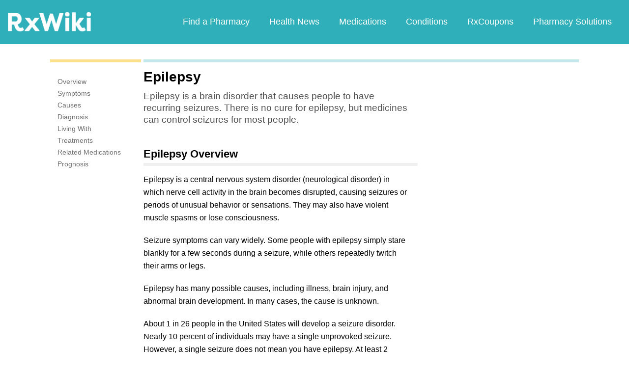

--- FILE ---
content_type: text/html; charset=utf-8
request_url: https://feeds.rxwiki.com/condition/epilepsy?causes
body_size: 16501
content:
<!DOCTYPE html>


<html  itemscope itemtype="http://schema.org/MedicalWebPage">
<head prefix="og: http://ogp.me/ns# fb: http://ogp.me/ns/fb">
<meta charset="UTF-8">
<meta content="on" http-equiv="x-dns-prefetch-control">
<meta content="text/html; charset=utf-8" http-equiv="Content-Type">
<meta content="index,follow" name="robots">
<meta content="en_US" property="og:locale">
<link rel="canonical" href="http://www.rxwiki.com/condition/epilepsy">
<meta content="RxWiki, inc." name="dcterms.rightsHolder">
<meta content="RxWiki, inc." itemprop="copyrightHolder">
<meta content="Epilepsy" itemprop="headline">
<meta content="rxwiki" property="article:publisher">
<meta content="Epilepsy | RxWiki" name="application-name" property="og:title">
<meta content="rxwiki" name="dcterms.publisher" property="og:site_name">
<meta content="rxwiki" itemprop="sourceOrganization">
<meta content="https://feeds.rxwiki.com/condition/epilepsy/" property="og:url">
<meta content="Epilepsy, Read about Epilepsy symptoms, causes, diagnosis, and treatment. Also read Epilepsy articles about how to live with Epilepsy, and more." property="og:description">
<meta content="https://feeds.rxwiki.com/sites/files/styles/teaser/public/default_images/Rx_Encyclopedia_Conditions_2.png" itemprop="thumbnailUrl" >
<meta content="2015-09-23T14:38:35Z" property="og:article:modified_time">
<meta content="Epilepsy | RxWiki" property="twitter:title">
<meta content="Epilepsy, Read about Epilepsy symptoms, causes, diagnosis, and treatment. Also read Epilepsy articles about how to live with Epilepsy, and more." property="twitter:description">
<meta content="http://www.rxwiki.com/sites/all/themes/rxwiki/images/logo-meta.png" property="twitter:image">
<meta content="rxwiki" property="twitter:via">
<meta content="http://www.rxwiki.com/condition/epilepsy/" property="twitter:url">
<meta content="summary" property="twitter:card">
<meta content="Epilepsy, Read about Epilepsy symptoms, causes, diagnosis, and treatment. Also read Epilepsy articles about how to live with Epilepsy, and more." name="description">
<meta content="Epilepsy, Read about Epilepsy symptoms, causes, diagnosis, and treatment. Also read Epilepsy articles about how to live with Epilepsy, and more." itemprop="description">
<meta content="2015-09-23T14:38:35Z" name="dcterms.modified">
<meta content="2015-09-23T14:38:35Z" itemprop="dateModified">
<meta content="Wed, 23 Sep 2015 14:38:35 GMT" http-equiv="last-modified">
<link id="pin_src" rel="image_src" href="http://www.rxwiki.com/sites/all/themes/rxwiki/images/logo-meta.png">
<link rel="shortlink" href="/node/0574e79f-5054-46b7-8a19-e02c53ae5f50" >
<link rel="shortcut icon" href="/sites/all/themes/rxwiki/images/favicon.ico" type="image/vnd.microsoft.icon" >
<link rel="shortcut icon" type="image/x-icon" href="/sites/all/themes/rxwiki/images/favicon.ico">

<title>Epilepsy  | RxWiki</title>
<meta id="viewport" name="viewport" content="width=device-width">
<link rel="stylesheet" href="https://feeds.rxwiki.com/sites/files/css/css_IIJ3k2GoAfjJmYtlmRRnXMe9_x7Bf_ACe9EBsToVjnc.css" media="all" />
<link rel="stylesheet" href="https://feeds.rxwiki.com/sites/files/css/css_dulgHhVJrrAit3TfQIIdv1Em5_5ce1UWA_3Yc8fNvrM.css" media="print" />
<link rel="stylesheet" href="https://feeds.rxwiki.com/sites/files/css/css_1Bf2GLUsQZGxSPGePZPKgLBgEcIh_pBCO3WTH42kafo.css" media="screen" />
<script src="/sites/all/themes/tseven/js/modernizr.min.js"></script>
<script>Modernizr.addTest('friggapp',/friggapp/.test(navigator.userAgent));</script>
<script>!function(){var n=Math.max(document.documentElement.clientWidth,window.innerWidth||0);728>n&&Modernizr.touch&&(window.mobileWeb=!0)}();</script>
<script>var HttpClientA=function(){this.get=function(t,e){anHttpRequest=new XMLHttpRequest,anHttpRequest.onreadystatechange=function(){4==anHttpRequest.readyState&&200==anHttpRequest.status&&e(anHttpRequest.responseText)},anHttpRequest.open("GET",t,!0),anHttpRequest.send(null)}};if(/MSIE (\d+\.\d+);/.test(navigator.userAgent)){var ieversion=new Number(RegExp.$1);7>=ieversion&&(aClient=new HttpClientA,aClient.get("/frag/browser/update",function(t){t=String(t),document.open(),document.write(t),document.close()}))}</script>
<script>function pcmiAutoplayLink(o){var t=Math.floor(1073741824*Math.random()),e=String(o);return window.location.href=e+(e.indexOf("?")>0?"&":"?")+"autoplay="+t,jQuery.cookie("pcmiVideoAutoplay",t,{expires:1,path:"/"}),!1}function getVideoAutoplay(){var o=window.location.href.replace(/^[^?]*(\?|)(.*|)$/,"$2"),t=null;if(o.length>0){var e=o.match(/autoplay=[^&]*/);null!==e&&(o=e[0]),o.length>0&&(o=o.substr(9)),o.length>0&&(t=o)}if(null===t)return!1;var i=jQuery.cookie("pcmiVideoAutoplay");return i==t?(jQuery.cookie("pcmiVideoAutoplay",null,{path:"/"}),!0):!1}</script>
  <!-- Snowplow starts plowing -->
<script type="text/javascript">
  ;(function(p,l,o,w,i,n,g){if(!p[i]){p.GlobalSnowplowNamespace=p.GlobalSnowplowNamespace||[];
    p.GlobalSnowplowNamespace.push(i);p[i]=function(){(p[i].q=p[i].q||[]).push(arguments)
    };p[i].q=p[i].q||[];n=l.createElement(o);g=l.getElementsByTagName(o)[0];n.async=1;
    n.src=w;g.parentNode.insertBefore(n,g)}}(window,document,"script","https://static.digitalpharmacist.com/sp-2.13.0.js","snowplow"));

  window.snowplow('newTracker', 'cfrxw', "sp.digitalpharmacist.com", {
    appId: 'RXWIKI',
    platform: 'web',
    respectDoNotTrack: true,
    contexts: {
      performanceTiming: true,
      webPage: true,
      gaCookies: true,
    },
  });

  window.snowplow('trackPageView', document.title);
</script>
<!-- Snowplow stops plowing -->

<!-- Google AdSense -->
<script async src="https://pagead2.googlesyndication.com/pagead/js/adsbygoogle.js?client=ca-pub-2110059007579478" crossorigin="anonymous"></script>

<script type="text/javascript">
// if (!window.OX_ads) { OX_ads = []; }
// OX_ads.push({ "auid" : "537091650" });
</script>
<script type="text/javascript">
  if(/^([^.]*\.){2}[^.]*/.test(document.domain)) {
    document.domain = document.domain.replace(/.*\.([^.]*\.)([^.]*)$/, '$1$2');
  }

  var parentHost = undefined;
  try {
    parentHost = top.location.host;
  }
  catch (e) {}

  var player_path = "rune/video/center/player/iframe";
  if (parentHost == undefined) {
	if (document.referrer.indexOf('rxwiki.com') > -1){
		var ifperm = 'sb';
	}else{
		top.location = self.location;
	}
  }
  else if(top.location.href.indexOf(player_path) > -1) {
    top.location = window.location.href.replace(player_path, 'video-center');
  }
</script>

<script type='text/javascript'>
  var googletag = googletag || {};
  googletag.cmd = googletag.cmd || [];
  (function() {
    var gads = document.createElement('script');
    gads.async = true;
    gads.type = 'text/javascript';
    var useSSL = 'https:' == document.location.protocol;
    gads.src = (useSSL ? 'https:' : 'http:') +
      '//www.googletagservices.com/tag/js/gpt.js';
    var node = document.getElementsByTagName('script')[0];
    node.parentNode.insertBefore(gads, node);
  })();
</script>

<!-- Yieldbot.com Intent Tag LOADING -->
<script type="text/javascript">
  var ybotq = ybotq || [];
  (function() {
    var js = document.createElement('script');
    js.src = '//cdn.yldbt.com/js/yieldbot.intent.js';
    var node = document.getElementsByTagName('script')[0];
    node.parentNode.insertBefore(js, node);
  })();
</script>
<script src="https://feeds.rxwiki.com/sites/files/js/js_x0MhBQfHNAIO1NwkQgzf_TGN4b8eMmKre3nqUfoQv3w.js"></script>
<script src="https://feeds.rxwiki.com/sites/files/js/js_HT7qrh23xsKScb5_A2z0-9Qw-Qbl2N5UpE04gR2VPPQ.js"></script>
<script>jQuery.extend(Drupal.settings, {"basePath":"\/","pathPrefix":"","ajaxPageState":{"theme":"rxwiki","theme_token":"cjcWYRRbJL0ZxvzqFWgZ8VSYeXx5QJQhMG9B-EoxTyI","css":{"sites\/all\/themes\/tseven\/css\/reset-global.css":1,"sites\/all\/themes\/tseven\/css\/frigg-lib.css":1,"sites\/all\/themes\/tseven\/css\/forms.css":1,"sites\/all\/themes\/tseven\/css\/structure.css":1,"sites\/all\/themes\/tseven\/css\/images.css":1,"sites\/all\/themes\/tseven\/css\/sprite.css":1,"sites\/all\/themes\/tseven\/css\/typography.css":1,"sites\/all\/themes\/tseven\/css\/colors.css":1,"sites\/all\/themes\/tseven\/css\/flexslider.css":1,"sites\/all\/themes\/tseven\/css\/rune\/main_menu.css":1,"sites\/all\/themes\/tseven\/css\/sticky-header.css":1,"sites\/all\/themes\/tseven\/js\/css\/jqueryui-pcmi-custom.css":1,"sites\/all\/themes\/tseven\/css\/responsive-share.css":1,"sites\/all\/themes\/tseven\/css\/mobile.css":1,"sites\/all\/themes\/tseven\/css\/print-default.css":1,"sites\/all\/themes\/tseven\/css\/reset-modern-main.css":1,"sites\/all\/themes\/tseven\/css\/modern-iso.css":1,"sites\/all\/themes\/rxwiki\/css\/structure-rx.css":1,"sites\/all\/themes\/rxwiki\/css\/colors-rx.css":1,"sites\/all\/themes\/rxwiki\/css\/sprite.css":1,"sites\/all\/themes\/rxwiki\/css\/images-rx.css":1,"sites\/all\/themes\/rxwiki\/css\/border-radius.css":1,"sites\/all\/themes\/rxwiki\/css\/typography-rx.css":1,"sites\/all\/themes\/rxwiki\/css\/rune\/main_menu.css":1,"sites\/all\/themes\/rxwiki\/css\/mobile-rx.css":1},"js":{"sites\/all\/modules\/contrib\/patched\/lazyload\/lzldnew.min.js":1,"sites\/all\/modules\/custom\/umls\/includes\/umls_krumo.js":1,"sites\/all\/themes\/tseven\/js\/smoothscrollanchor.js":1,"sites\/all\/modules\/custom\/ad_man\/js\/jquery.urlparams.js":1,"misc\/textarea.js":1,"misc\/collapse.js":1,"sites\/all\/themes\/tseven\/js\/browser-update-popup.js":1,"sites\/all\/themes\/tseven\/js\/jquery.flexslider-min.js":1,"sites\/all\/themes\/tseven\/js\/flexslider-config.js":1,"sites\/all\/themes\/tseven\/js\/friggLib.js":1,"sites\/all\/themes\/tseven\/js\/jquery.main.js":1,"sites\/all\/themes\/tseven\/js\/forward-form.js":1,"sites\/all\/themes\/tseven\/js\/fasets.js":1,"sites\/all\/themes\/tseven\/js\/frag\/related.js":1,"sites\/all\/themes\/tseven\/js\/frag\/rotator.js":1,"sites\/all\/themes\/tseven\/js\/frag\/news_title.js":1,"sites\/all\/themes\/rxwiki\/js\/rune\/main_menu.breadcrumb.js":1,"sites\/all\/themes\/tseven\/js\/lightbox.js":1,"sites\/all\/themes\/tseven\/js\/ncpa_form.js":1,"sites\/all\/themes\/tseven\/js\/lightbox_iframe.js":1,"sites\/all\/themes\/tseven\/js\/mytab.js":1,"sites\/all\/themes\/tseven\/js\/notify-sitepage.js":1,"sites\/all\/themes\/rxwiki\/js\/rune\/main_menu.menu.js":1,"sites\/all\/themes\/tseven\/js\/jquery.qtip.js":1,"sites\/all\/themes\/tseven\/js\/jquery.sticky-kit.min.js":1,"sites\/all\/themes\/tseven\/js\/android-functions.js":1,"sites\/all\/themes\/tseven\/js\/jquery-ui-1.10.4.custom.min.js":1,"sites\/all\/themes\/tseven\/js\/search-autocomplete-resizer.js":1,"sites\/all\/themes\/tseven\/js\/pills_slider.js":1,"sites\/all\/themes\/tseven\/js\/fastclick.js":1,"sites\/all\/themes\/tseven\/js\/mobile.js":1,"sites\/all\/themes\/rxwiki\/js\/rx.js":1,"sites\/all\/themes\/rxwiki\/js\/mobile-rx.js":1,"sites\/all\/modules\/contrib\/jquery_update\/replace\/jquery\/1.8\/jquery.min.js":1,"misc\/jquery.once.js":1,"misc\/drupal.js":1,"sites\/all\/themes\/tseven\/js\/angular.min.js":1,"sites\/all\/themes\/tseven\/js\/widget_search_autocomplete.ng.js":1,"sites\/all\/modules\/contrib\/jquery_update\/replace\/ui\/external\/jquery.cookie.js":1,"sites\/all\/themes\/tseven\/js\/rrssb.js":1,"misc\/form.js":1}},"urlIsAjaxTrusted":{"\/condition\/epilepsy?causes":true}});</script>
  <script src="/sites/all/themes/tseven/js/modern.min.js"></script>
  <!--<link href="/sites/all/themes/tseven/css/reset-modern-main.min.css" rel="stylesheet" type="text/css">
  <link href="/sites/all/themes/tseven/css/modern-iso.min.css" rel="stylesheet" type="text/css">-->
</head>
<body class="html not-front not-logged-in no-sidebars page-node page-node- page-node-204228 node-type-condition domain-rxwiki rxw modernStyle" >

 <section>
  

<header id="header" class="clearfix modernHeader" itemscope itemtype="http://schema.org/WPHeader">
  <meta itemprop="name" content="rxwiki.com" />

        <!--   TOP NAVIGATION    -->
        <div class="modernHeaderInnerWrap">
        <div id="uni-nav" class="mobile-menu-bar">
              <div class="table w-100">
                <div class="table-cell v-middle w-100"> <a onclick="rxwiki.SidebarNav_toggle(event)">
                  <div id="uni-nav-icon" style="content: url(/sites/all/themes/tseven/images_modern/navmenu-white.svg);"></div>
              </div>
            </div>
<!--            <div id="sidebar-nav">-->
<!--                <div id="sidebar-nav-wrap"> <a href="#" onclick="rxwiki.SidebarNav_toggle(event)" id="sidebar-close" class="clearfix">-->
<!--                  <div class="sidebar-close-icon table-cell" style="float: right"><img-->
<!--                      src="https://maxcdn.icons8.com/Share/icon/User_Interface//close_window1600.png" style="height: 20px;"/>-->
<!--                      </div>-->
<!--                  </a>-->
<!--                  <ul>-->
<!--                <li class="active-nav"><a href="/articles/all">-->
<!--                      <h5>Health News</h5>-->
<!--                      </a></li>-->
<!--                    <li><a href="/top_medications">-->
<!--                      <h5>Medications</h5>-->
<!--                      </a></li>-->
<!--                    <li><a href="/conditions">-->
<!--                      <h5>Conditions</h5>-->
<!--                      </a></li>-->
<!--                    <li><a href="/top_coupons">-->
<!--                      <h5>Coupons</h5>-->
<!--                      </a></li>-->
<!--                    <li><a href="/pharmacy/search">-->
<!--                      <h5>Find a Pharmacy</h5>-->
<!--                      </a></li>-->
<!--                  </ul>-->
<!--                </div>-->
<!--              </div>-->
          </div>
            <div id="sidebar-nav" class="mobile-menu-wrap">
                <div id="sidebar-nav-wrap"> <a href="#" onclick="rxwiki.SidebarNav_toggle(event)" id="sidebar-close" class="clearfix">
                        <div class="sidebar-close-icon table-cell"><img
                                    src="/sites/all/themes/tseven/images_modern/closeIcon.svg" style="height: 20px;"/>
                        </div>
                    </a>
                    <ul>
                        <li class="mobile-nav-item"><a href="/">
                                <h5>Home</h5>
                            </a></li>
                        <li class="mobile-nav-item"><a href="/pharmacy/search">
                                <h5>Find a Pharmacy</h5>
                            </a></li>
                        <li class="mobile-nav-item"><a href="/articles/all">
                                <h5>Health News</h5>
                            </a></li>
                        <li class="mobile-nav-item"><a href="/top_medications">
                                <h5>Medications</h5>
                            </a></li>
                        <li class="mobile-nav-item"><a href="/conditions">
                                <h5>Conditions</h5>
                            </a></li>
                        <li class="mobile-nav-item"><a href="/top_coupons">
                                <h5>RxCoupons</h5>
                            </a></li>
                        <li class="mobile-nav-item"><a href="http://www.digitalpharmacist.com/" target="_blank">
                                <h5>Pharmacy Solutions</h5>
                            </a></li>
                    </ul>
                </div>
            </div>
            <div class="table header-nav-table">
                <div class="table-row header-nav-row">
                    <div class="table-cell header-nav-cell mainLogo">
                        <a href="/" title="RxWiki">
                            <img src="/sites/all/themes/tseven/images_modern/logo-rxwiki-white@3x.png" alt="RxWiki - Home" itemprop="logo" class="header-logo"/>
                        </a>
                    </div>
                    <div class="table-cell header-nav-cell mainNavigation">
                        <div class="mainNavInnerWrap">
                            <nav id="navigation" class="clearfix"  itemscope itemtype="http://schema.org/SiteNavigationElement">
  <div class="clearfix">
    <div class="main-menu">
<!--      <a id="home-main-menu-item" class="first menu-item" href="/">Home</a>-->
      <a id="news-main-menu-item" class="first menu-item" href="/pharmacy/search">Find a Pharmacy</a>
      <a id="health_news-main-menu-item" class="first menu-item" href="/articles/all">Health News</a>
      <a id="medications-main-menu-item" class="menu-item" href="/top_medications">Medications</a>
      <a id="conditions-main-menu-item" class="menu-item" href="/conditions">Conditions</a>
      <a id="offers-main-menu-item" class="menu-item" href="/top_coupons">RxCoupons</a>
      <a id="pharmacy-solutions-main-menu-item" class="last menu-item" href="http://www.digitalpharmacist.com" target="_blank">Pharmacy Solutions</a>
      <!--<a id="about-main-menu-item" class="last menu-item" href="/about-us/overview">About Us</a>-->
    </div>
      </div>
</nav>
                        </div>
                    </div>
                </div>
            </div>
        </div>
        </header>
<!-- header -->

<!-- Yieldbot.com Intent Tag ACTIVATION -->
<script type="text/javascript">
 ybotq.push(function () {
   if (window.mobileWeb && !Modernizr.friggapp) { yieldbot.pub("6j1h"); } if (!window.mobileWeb) { yieldbot.pub("zdv8"); } 

   yieldbot.enableAsync();
   yieldbot.go();
 });
</script>

<script type='text/javascript'>
  if (!Modernizr.friggapp) {
    // Wrap googletag call in Yieldbot
    ybotq.push(function() {
      googletag.cmd.push(function () {

                googletag.pubads().collapseEmptyDivs();

        googletag.pubads().enableSingleRequest();
        googletag.pubads();

        //Set Yieldbot Targeting on the GPT object
        googletag.pubads().setTargeting("ybot", yieldbot.getPageCriteria());

        googletag.enableServices();
      });
    });
  }
</script>

<div class="wide-pagewrapper">
  

<script type="text/javascript">
  (function(b,r,a,n,c,h,_,s,d,k){if(!b[n]||!b[n]._q){for(;s<_.length;)c(h,_[s++]);d=r.createElement(a);d.async=1;d.src="https://cdn.branch.io/branch-latest.min.js";k=r.getElementsByTagName(a)[0];k.parentNode.insertBefore(d,k);b[n]=h}})(window,document,"script","branch",function(b,r){b[r]=function(){b._q.push([r,arguments])}},{_q:[],_v:1},"addListener applyCode autoAppIndex banner closeBanner closeJourney creditHistory credits data deepview deepviewCta first getCode init link logout redeem referrals removeListener sendSMS setBranchViewData setIdentity track validateCode trackCommerceEvent logEvent".split(" "), 0);
  branch.init('key_live_ofAKvbd28YCAHL8U4QHP5amkqrmuEgq6', function(err, data) {
      if (err) {
        console.log(err);
      } else {
        injectSmartBanner(mobileBannerData);
      }
  });
</script>



<script>
  var mobileBannerData;

  mobileBannerData = {"website":"RxWiki","branchKey":"key_live_ofAKvbd28YCAHL8U4QHP5amkqrmuEgq6"};
  function injectSmartBanner() {
    var website = mobileBannerData['website'];

    var showJourneyListener = function (event, data) {

    };

    var didClickJourneyListener = function(event, data) {

    };

    var closeClickJourneyListener = function(event, data) {

    };

    var linkData = {
      channel: 'Smart Banner',
      feature: '',
      campaign: '',
      tags: [mobileBannerData["website"]],
      $keywords: []
    };

    branch.setBranchViewData(linkData);

    branch.data(function(err, data) {
        if (err) {
            console.log("Branch could not be loaded");
        } else {
            branch.addListener('didShowJourney', showJourneyListener);
            branch.addListener('didClickJourneyCTA', didClickJourneyListener);
            branch.addListener('didClickJourneyClose', closeClickJourneyListener);
        }
    });
  }

</script>




<div id="fb-root"></div>
 <script>
dataLayer = [];
</script>
<div id="wrapper">
    <div id="page">
                        <div id="main" class="clearfix">
                                        <div id="content">
                        
<div class="region region-content"> <div id="block-system-main" class="block block-system">

    
  <div class="content">
    <div id="node-204228" class="node node-condition view-mode-full  rxnorm-node clearfix"><div id="pcmi-content-wrapper"><div id="full-wrapper" class="clearfix"><div id="top-dividers" class="clearfix default"><div id="first-divider" class="top-dividers"></div><div id="second-divider" class="top-dividers"></div></div><main><div id="body-wrapper" class="clearfix"><div id="pcmi-content-left" ><div id="my-rxwiki-wrapper" class="my-med-list"></div>
<script>
  jQuery(function() {
        var facts_tab_group_title = "Epilepsy";
        var ratat_uuid = jQuery.cookie("ratat_uuid");
        if(ratat_uuid !== null) {
                if(typeof(facts_tab_group_title) === 'undefined'){ facts_tab_group_title = '' };
                top.myTabUpdate(jQuery('#my-rxwiki-wrapper'), facts_tab_group_title);
        } else {
                jQuery(".my-med-list").append(data_out);
        }
  });
</script>
<div id="rx-content-menu">
 <div class="box-content clearfix bluefont">
   <ul class="list-no-bullets">
<li><a href="#overview"><span itemprop="aspect">Overview</span></a></li><li><a href="#symptoms"><span itemprop="aspect">Symptoms</span></a></li><li><a href="#causes"><span itemprop="aspect">Causes</span></a></li><li><a href="#diagnosis"><span itemprop="aspect">Diagnosis</span></a></li><li><a href="#living-with"><span itemprop="aspect">Living With</span></a></li><li><a href="#treatments"><span itemprop="aspect">Treatments</span></a></li><li><a href="#related-medications"><span itemprop="aspect">Related Medications</span></a></li><li><a href="#prognosis"><span itemprop="aspect">Prognosis</span></a></li>   </ul>
 </div>
</div>
</div><article><div id="pcmi-content-header" ><div id="pcmi-content-title" class="no-border pcmi-full-page-no-media">
	<h1>Epilepsy</h1>
	</div>
</div><div id="pcmi-full-center" ><div id="pcmi-video" ><div id="pcmi-content-subtitle" class="no-border pcmi-full-page-no-media">
	          <h2 class="longtitle">Epilepsy is a brain disorder that causes people to have recurring seizures. There is no cure for epilepsy, but medicines can control seizures for most people.</h2>
	</div>
</div><div id="pcmi-content-center" ><div itemprop="mainEntity" itemscope itemtype="http://schema.org/MedicalCondition"><meta itemprop="name" content="Epilepsy" /><section class="rxnorm-content-item"><div id="first-rxlisting-title-wrap"><div id="first-rxlisting-title"><h2 class="rxlisting-title toc-item" id="overview">Epilepsy Overview</h2><div id="pcmi-top-updated-info"><div class="pcmi-top-reviewed-date"><span class="bold lable">Reviewed:&nbsp;</span>May 19, 2014</div><div class="pcmi-top-updated-date"><span class="bold lable">Updated:&nbsp;</span><time datetime="2014-05-19T18:47:37Z">September 23, 2015</time></div></div> <!-- #pcmi-top-updated-info --></div> <!-- #first-rxlisting-title --></div> <!-- #first-rxlisting-title-wrap --><div><p>Epilepsy is a central nervous system disorder (neurological disorder) in which nerve cell activity in the brain becomes disrupted, causing seizures or periods of unusual behavior or sensations. They may also have violent muscle spasms or lose consciousness.</p><p>Seizure symptoms can vary widely. Some people with epilepsy simply stare blankly for a few seconds during a seizure, while others repeatedly twitch their arms or legs.</p><p>Epilepsy has many possible causes, including illness, brain injury, and abnormal brain development. In many cases, the cause is unknown.</p><p>About 1 in 26 people in the United States will develop a seizure disorder. Nearly 10 percent of individuals may have a single unprovoked seizure. However, a single seizure does not mean you have epilepsy. At least 2 unprovoked seizures are generally required for an epilepsy diagnosis.</p><p>There is no cure for epilepsy, but medicines can control seizures for most people. When medicines are not working well, surgery or implanted devices may help. Special diets can help some children with epilepsy.</p><p>Even mild seizures may require treatment because they can be dangerous during activities such as driving or swimming. Treatment with medications or sometimes surgery can control seizures for about 80 percent of people with epilepsy. Some children with epilepsy may also outgrow their condition with age.</p></div><div class="clearfix"></div></section><section class="rxnorm-content-item"><div class="rxlisting-title-wrap"><h2 class="rxlisting-title toc-item" id="symptoms">Epilepsy Symptoms</h2><div class="top-back"><a href="#" class="bluefont">Back to Top</a></div></div><div><p>Epilepsy is caused by abnormal activity in brain cells, so seizures can affect any process your brain coordinates. Seizure signs and symptoms may include:</p><ul><li>Temporary confusion</li><li>A staring spell</li><li>Uncontrollable jerking movements of the arms and legs</li><li>Loss of consciousness or awareness</li></ul><p>Symptoms vary depending on the type of seizure. In most cases, a person with epilepsy will tend to have the same type of seizure each time, so the symptoms will be similar from episode to episode.</p><p>Seizures are generally classified as either focal or generalized, based on how the abnormal brain activity begins.</p><p>Focal (partial) seizures appear to result from abnormal activity in just one area of your brain. Focal seizures without loss of consciousness (simple partial seizures) do not cause a loss of consciousness. They may alter emotions or change the way things look, smell, feel, taste or sound. They may also result in involuntary jerking of a body part, such as an arm or leg, and spontaneous sensory symptoms such as tingling, dizziness and flashing lights. Focal dyscognitive seizures (complex partial seizures) involve a change or loss of consciousness or awareness. During a complex partial seizure, you may stare into space and not respond normally to your environment or perform repetitive movements, such as hand rubbing, chewing, swallowing or walking in circles.</p><p>Symptoms of focal seizures may be confused with other neurological disorders, such as migraine, narcolepsy, or mental illness. A thorough examination and testing are needed to distinguish epilepsy from other disorders.</p><p>Generalized seizures appear to involve all areas of the brain. There are 6 types of generalized seizures:</p><ul><li>Absence seizures. Absence seizures, previously known as petit mal seizures, often occur in children and are characterized by staring into space or subtle body movements such as eye blinking or lip smacking. These seizures may occur in clusters and cause a brief loss of awareness.</li><li>Tonic seizures. Tonic seizures cause stiffening of your muscles. These seizures usually affect muscles in your back, arms and legs and may cause you to fall to the ground.</li><li>Atonic seizures. Atonic seizures, also known as drop seizures, cause a loss of muscle control, which may cause you to suddenly collapse or fall down.</li><li>Clonic seizures. Clonic seizures are associated with repeated or rhythmic, jerking muscle movements. These seizures usually affect the neck, face and arms.</li><li>Myoclonic seizures. Myoclonic seizures usually appear as sudden brief jerks or twitches of your arms and legs.</li><li>Tonic-clonic seizures. Tonic-clonic seizures, previously known as grand mal seizures, are the most dramatic type of epileptic seizure and can cause an abrupt loss of consciousness, body stiffening and shaking, and sometimes loss of bladder control or biting your tongue.</li></ul></div><div class="clearfix"></div></section><section class="rxnorm-content-item"><div class="rxlisting-title-wrap"><h2 class="rxlisting-title toc-item" id="causes">Epilepsy Causes</h2><div class="top-back"><a href="#" class="bluefont">Back to Top</a></div></div><div><p>Epilepsy has no identifiable cause in about half of those with the condition. In the other half, multiple factors contribute to the condition including:</p><ul><li>Genetic influence. Some types of epilepsy, which are categorized by the type of seizure you experience or the part of the brain that is affected, run in families. In these cases, it is likely that there's a genetic influence. Researchers have linked some types of epilepsy to specific genes, though it is estimated that up to 500 genes could be associated with the condition. For most people, genes are only part of the cause of epilepsy. Certain genes may make a person more sensitive to environmental conditions that trigger seizures.</li><li>Head trauma. Head trauma as a result of a car accident or other traumatic injury can cause epilepsy.</li><li>Brain conditions. Brain conditions that cause damage to the brain, such as brain tumors or strokes, can cause epilepsy. <a href="/condition/stroke"   class="InTextLink"  >Stroke</a> is a leading cause of epilepsy in adults older than age 35.</li><li>Infectious diseases. Infectious diseases, such as meningitis, AIDS and viral encephalitis, can cause epilepsy.</li><li>Prenatal injury. Before birth, babies are sensitive to brain damage that could be caused by several factors, such as an infection in the mother, poor nutrition or oxygen deficiencies. This brain damage can result in epilepsy or <a href="/condition/cerebral-palsy"   class="InTextLink"  >cerebral palsy</a>.</li><li>Developmental disorders. Epilepsy can sometimes be associated with developmental disorders, such as autism and neurofibromatosis.</li></ul><div>Certain factors may increase your risk of epilepsy such as:</div><ul><li>Age. The onset of epilepsy is most common during early childhood and after age 60, but the condition can occur at any age.</li><li>Family history. If you have a family history of epilepsy, you may be at an increased risk of developing a seizure disorder.</li><li>Head injuries. Head injuries are responsible for some cases of epilepsy. You can reduce your risk by wearing a seat belt while riding in a car and by wearing a helmet while bicycling, skiing, riding a motorcycle or engaging in other activities with a high risk of head injury.</li><li>Stroke and other vascular diseases. Stroke and other blood vessel (vascular) diseases can lead to brain damage that may trigger epilepsy. You can take a number of steps to reduce your risk of these diseases, including limiting your intake of alcohol and avoiding cigarettes, eating a healthy diet, and exercising regularly.</li><li><a href="/condition/dementia"   class="InTextLink"  >Dementia</a>. Dementia can increase the risk of epilepsy in older adults.</li><li>Brain infections. Infections such as meningitis, which causes inflammation in your brain or spinal cord, can increase your risk.</li><li>Seizures in childhood. High fevers in childhood can sometimes be associated with seizures. Children who have seizures due to high fevers generally won't develop epilepsy, although the risk is higher if they have a long seizure, other nervous system conditions or a family history of epilepsy.</li></ul></div><div class="clearfix"></div></section><section class="rxnorm-content-item"><div class="rxlisting-title-wrap"><h2 class="rxlisting-title toc-item" id="diagnosis">Epilepsy Diagnosis</h2><div class="top-back"><a href="#" class="bluefont">Back to Top</a></div></div><div><p>To diagnose epilepsy, your doctor will review your symptoms and medical history. Your doctor may order several tests to diagnose epilepsy and determine the cause of seizures.</p><ul><li>Neurological examination. Your doctor may test your behavior, motor abilities, mental function, and other areas to diagnose your condition and determine the type of epilepsy you may have.</li><li>Blood tests. Your doctor may take a blood sample to check for signs of infections, genetic conditions or other conditions that may be associated with seizures.</li><li>Your doctor may also suggest tests to detect brain abnormalities, such as:</li><li>Electroencephalogram (EEG). An EEG records the electrical activity of your brain via electrodes affixed to your scalp. EEG results show changes in brain activity that may be useful in diagnosing brain conditions, especially epilepsy and other seizure disorders.</li><li>Computerized tomography (CT) scan. A CT scan uses X-rays to obtain cross-sectional images of your brain. CT scans can reveal abnormalities in your brain that might be causing your seizures, such as tumors, bleeding and cysts.</li><li>Magnetic resonance imaging (MRI). An MRI uses powerful magnets and radio waves to create a detailed view of your brain. Your doctor may be able to detect lesions or abnormalities in your brain that could be causing your seizures.</li><li>Functional MRI (fMRI). A functional MRI measures the changes in blood flow that occur when specific parts of your brain are working. Doctors may use an fMRI before surgery to identify the exact locations of critical functions, such as speech and movement, so that surgeons can avoid injuring those places while operating.</li><li>Positron emission tomography (PET). PET scans use a small amount of low-dose radioactive material that's injected into a vein to help visualize active areas of the brain and detect abnormalities.</li><li>Single-photon emission computerized tomography (SPECT). This type of test is used primarily if you have had an MRI and EEG that did not pinpoint the location in your brain where the seizures are originating. A SPECT test uses a small amount of low-dose radioactive material that is injected into a vein to create a detailed, 3-D map of the blood flow activity in your brain during seizures.</li></ul></div><div class="clearfix"></div></section><section class="rxnorm-content-item"><div class="rxlisting-title-wrap"><h2 class="rxlisting-title toc-item" id="living-with">Living With Epilepsy</h2><div class="top-back"><a href="#" class="bluefont">Back to Top</a></div></div><div><p>Understanding epilepsy can help you control it. You can take several steps to help prevent seizures and live a normal life:</p><ul><li>Take your medication correctly. Do not adjust your dosage before talking to your doctor. If you feel your medication should be changed, discuss it with your doctor.</li><li>Get enough sleep. Lack of sleep can trigger seizures. Be sure to get adequate rest every night.</li><li>Wear a medical alert bracelet. This will help emergency personnel know how to treat you correctly.</li><li>Exercise. Exercising may help keep you physically healthy and reduce <a href="/condition/depression"   class="InTextLink"  >depression</a>. Make sure to drink enough water and rest if you get tired during exercise.</li><li>In addition, make healthy life choices, such as managing <a href="/condition/stress"   class="InTextLink"  >stress</a>, limiting alcoholic beverages, and avoiding cigarettes.</li></ul><p>Uncontrolled seizures and their effect on your life may at times feel overwhelming or lead to depression. Do not let epilepsy hold you back. You can still live an active, full life. To help cope:</p><ul><li>Educate yourself and your friends and family about epilepsy so that they understand the condition.</li><li>Try to ignore negative reactions from people. It helps to learn about epilepsy so that you know the facts as opposed to misconceptions about the disease. And try to keep your sense of humor.</li><li>Live as independently as possible. Continue to work, if possible. If you cannot drive because of your seizures, investigate public transportation options near you. If you are not allowed to drive, you may want to consider moving to a city with good public transportation options.</li><li>Find a doctor you like and with whom you feel comfortable.</li><li>Try not to constantly worry about having a seizure.</li><li>Find an epilepsy support group to meet people who understand what you are going through.</li></ul><p>Let people you work and live with know the correct way to handle a seizure in case they are with you when you have one. You may offer them suggestions, such as:</p><ul><li>Carefully roll the person onto one side.</li><li>Place something soft under his or her head.</li><li>Loosen tight neckwear.</li><li>Do not try to put your fingers or anything else in the person's mouth. No one has ever "swallowed" his or her tongue during a seizure: it is physically impossible.</li><li>Do not try to restrain someone having a seizure.</li><li>If the person is moving, clear away dangerous objects.</li><li>Stay with the person until medical personnel arrive.</li><li>Observe the person closely so that you can provide details on what happened.</li><li>Time the seizures.</li><li>Be calm during the seizures.</li></ul></div><div class="clearfix"></div></section><section class="rxnorm-content-item"><div class="rxlisting-title-wrap"><h2 class="rxlisting-title toc-item" id="treatments">Epilepsy Treatments</h2><div class="top-back"><a href="#" class="bluefont">Back to Top</a></div></div><div><p>Once epilepsy is diagnosed, it is important to begin treatment as soon as possible. For about 70 percent of people diagnosed with epilepsy, seizures can be controlled with modern medicines and surgical techniques. Some drugs are more effective for specific types of seizures. An individual with seizures, particularly those that are not easily controlled, may want to see a neurologist specifically trained to treat epilepsy. In some children, special diets may help to control seizures when medications are either not effective or cause serious side effects.</p><p>Most people with epilepsy can become seizure-free by taking one anti-seizure medication, called anti-epileptic medications or anticonvulsants. Others may be able to decrease the frequency and intensity of their seizures by taking a combination of medications. Your doctor will advise you about the appropriate time to stop taking medications.</p><p>More than half the children with epilepsy who are not experiencing epilepsy symptoms can eventually discontinue medications and live a seizure-free life. Many adults also can discontinue medications after 2 or more years without seizures.</p><p>Finding the right medication and dosage can be complex. There are several types of anti-epileptic medications that all work in different ways. Your doctor will consider your condition, frequency of seizures, your age and other factors when choosing which medication to prescribe. Your doctor will also review any other medications you may be taking, to ensure the anti-epileptic medications will not interact with them.</p><p>Common medications for epilepsy include:</p><ul><li><a href="/carbamazepine"   class="InTextLink"  >Carbamazepine</a> (<a href="/carbatrol"   class="InTextLink"  >Carbatrol</a>, <a href="/epitol"   class="InTextLink"  >Epitol</a>, <a href="/equetro"   class="InTextLink"  >Equetro</a>, <a href="/tegretol"   class="InTextLink"  >Tegretol</a>)</li><li><a href="/oxcarbazepine"   class="InTextLink"  >Oxcarbazepine</a> (<a href="/trileptal"   class="InTextLink"  >Trileptal</a>)</li><li>Valproic acid (Depakote, <a href="/depakene"   class="InTextLink"  >Depakene</a>)</li><li><a href="/topiramate"   class="InTextLink"  >Topiramate</a> (<a href="/topamax"   class="InTextLink"  >Topamax</a>, <a href="/topiragen"   class="InTextLink"  >Topiragen</a>, <a href="/trokendi"   class="InTextLink"  >Trokendi</a>)</li><li><a href="/gabapentin"   class="InTextLink"  >Gabapentin</a> (<a href="/neurontin"   class="InTextLink"  >Neurontin</a>)</li><li><a href="/phenytoin"   class="InTextLink"  >Phenytoin</a> (<a href="/dilantin"   class="InTextLink"  >Dilantin</a>, <a href="/phenytek"   class="InTextLink"  >Phenytek</a>)</li><li><a href="/ethotoin"   class="InTextLink"  >Ethotoin</a> (<a href="/peganone"   class="InTextLink"  >Peganone</a>)</li><li><a href="/perampanel"   class="InTextLink"  >Perampanel</a> (<a href="/fycompa"   class="InTextLink"  >Fycompa</a>)</li><li><a href="/lamotrigine"   class="InTextLink"  >Lamotrigine</a> (<a href="/lamictal"   class="InTextLink"  >Lamictal</a>)</li><li><a href="/levetiracetam"   class="InTextLink"  >Levetiracetam</a> (<a href="/keppra"   class="InTextLink"  >Keppra</a>, Keppra XR)</li></ul><p>Surgery is most commonly done when tests show that your seizures originate in a small, well-defined area of your brain that does not interfere with vital functions such as speech, language, motor function, vision, or hearing. In surgery, your doctor removes the area of your brain that is causing the seizures.</p><p>If your seizures originate in a part of your brain that cannot be removed, your doctor may recommend a different type of surgery in which surgeons make several cuts in your brain. These cuts are designed to prevent seizures from spreading to other parts of your brain.</p><p>Although many people continue to need some medication to help prevent seizures after successful surgery, you may be able to take fewer drugs and reduce your dosages.</p><p>Other therapies may be considered for epilepsy:</p><ul><li>Vagus nerve stimulation. In vagus nerve stimulation, doctors implant a device called a vagus nerve stimulator underneath the skin of your chest, similar to a heart pacemaker. Wires from the stimulator are connected to the vagus nerve in your neck. The battery-powered device sends bursts of electrical energy through the vagus nerve and to your brain. It's not clear how this inhibits seizures, but the device can usually reduce seizures by 20 to 40 percent. Most people still need to take anti-epileptic medication, although some people may be able to lower their medication dose. You may experience side effects from vagus nerve stimulation, such as throat pain, hoarse voice, shortness of breath or coughing.</li><li>Ketogenic diet. Some children with epilepsy have been able to reduce their seizures by following a strict diet that is high in fats and low in carbohydrates. In this diet, called a ketogenic diet, the body breaks down fats instead of carbohydrates for energy. After a few years, some children may be able to stop the ketogenic diet and remain seizure-free. Consult a doctor if you or your child is considering a ketogenic diet. It is important to make sure that your child does not become malnourished when following the diet.</li></ul></div><div class="clearfix"></div></section><section class="rxnorm-content-item"><div class="rxlisting-title-wrap"><h2 class="rxlisting-title toc-item" id="related-medications">Epilepsy Related Medications</h2><div class="top-back"><a href="#" class="bluefont">Back to Top</a></div></div><div><br></div><div class="clearfix"></div></section><section class="rxnorm-content-item"><div class="rxlisting-title-wrap"><h2 class="rxlisting-title toc-item" id="prognosis">Epilepsy Prognosis</h2><div class="top-back"><a href="#" class="bluefont">Back to Top</a></div></div><div itemprop="expectedPrognosis"><br></div><div class="clearfix"></div></section></div><div class="clearfix"><div class="sub-search-title"id="medications-list">Medications:</div><div class="it-list"><a href="/mephenytoin">Mephenytoin</a><a href="/methylphenobarbital">Methylphenobarbital</a><a href="/phenobarbital">Phenobarbital</a><a href="/lamictal">Lamictal</a><a href="/ethotoin">Ethotoin</a><a href="/peganone">Peganone</a><a href="/phensuximide">Phensuximide</a><a href="/phenacemide">Phenacemide</a><a href="/lamotrigine">Lamotrigine</a><a href="/perampanel">Perampanel</a></div></div><footer>
<div id="node-attr">
    <div id="node-attr-body">
        <div class="attr-set"><div class="attr-label attr-inline">References</div><div class="attr-content block-links"><a target="_blank" href="http://www.mayoclinic.org/diseases-conditions/epilepsy/home/ovc-20117206">“Epilepsy,” Mayo Clinic.</a> <a target="_blank" href="https://www.nlm.nih.gov/medlineplus/epilepsy.html">“Epilepsy,” MedlinePlus; U.S. National Library of Medicine.</a> <a target="_blank" href="http://www.ninds.nih.gov/disorders/epilepsy/epilepsy.htm">“NINDS Epilepsy Information Page,” National Institute of Neurological Disorders and Stroke.</a> </div></div></div></div>      <!--
      <div class="attr-set">
        <div class="attr-label attr-inline">Managing Editor</div>
        <div class="attr-content block-links">
          <a href="/people/" rel="author"></a>
        </div>
      </div>
      -->
    </div>
    </div>
</footer>

<script type='text/javascript'>
        var uas = navigator.userAgent.match(/friggapp/i);
        var aSrc = "";
	      var ssArg = "";
        if(!Modernizr.friggapp  && aSrc !== ''){
                var el = (ssArg !== 'slideshow') ? document.getElementById("attr-wrap") : document.getElementsByClassName("editor-picks-slideshows")[0];
                var n = 4;
                var s = document.createElement("script");
                s.type = "text/javascript";
                s.src = aSrc;
                var d = document.createElement("div");
                d.className = "noprint";
                d.appendChild(s);
                (ssArg !== 'slideshow') ? el.insertBefore(d, el.lastChild) : el.parentNode.insertBefore(d,el.nextSibling);
        }
</script>

</div></div></article></div></main></div></div></div>
<div class="bragiPageType ident"></div><form action="/condition/epilepsy?causes" method="post" id="forward-form" accept-charset="UTF-8"><div><input type="hidden" name="form_build_id" value="form-NzFw5BqZ4FiFtLi3a05JJN8zaivpMBrFZQbx1P3TWEM" />
<input type="hidden" name="form_id" value="forward_form" />
<fieldset class="collapsible collapsed form-wrapper" id="edit-message"><legend><span class="fieldset-legend">.</span></legend><div class="fieldset-wrapper"><div id="edit-instructions" class="form-item form-type-item">
 Email this page
</div>
<div class="form-item form-type-textfield form-item-email">
  <label for="edit-email">Your Email <span class="form-required" title="This field is required.">*</span></label>
 <input type="text" id="edit-email" name="email" value="" size="58" maxlength="256" class="form-text required" />
</div>
<div class="form-item form-type-textfield form-item-name">
  <label for="edit-name">Your Name <span class="form-required" title="This field is required.">*</span></label>
 <input type="text" id="edit-name" name="name" value="" size="58" maxlength="256" class="form-text required" />
</div>
<div class="form-item form-type-textarea form-item-recipients">
  <label for="edit-recipients">Send To <span class="form-required" title="This field is required.">*</span></label>
 <div class="form-textarea-wrapper resizable"><textarea id="edit-recipients" name="recipients" cols="50" rows="5" class="form-textarea required"></textarea></div>
<div class="description">Enter multiple addresses on separate lines or separate them with commas.</div>
</div>
<div class="form-item form-type-textarea form-item-message">
  <label for="edit-message--2">Your Personal Message </label>
 <div class="form-textarea-wrapper resizable"><textarea id="edit-message--2" name="message" cols="50" rows="10" class="form-textarea"></textarea></div>
</div>
<input type="hidden" name="path" value="node/204228" />
<input type="hidden" name="path_cid" value="" />
<input type="hidden" name="forward_footer" value=" " />
<div class="form-actions form-wrapper" id="edit-actions"><input type="submit" id="edit-submit" name="op" value="Send Message" class="form-submit" /></div></div></fieldset>
</div></form>  </div>
</div>
 </div>
                    </div>
                    <!-- content -->

                                    </div>
                <!-- main-wrapper -->
                  </div>
    <!-- #page -->
</div>
<!-- #wrapper -->
<footer id="footer" class="clearfix" itemscope itemtype="http://schema.org/WPFooter">     
    
<!-- FOOTER -->
<footer id="footer-wrap" class="modernStyle">
    <div class="footer-disclaim">
        All information on this site is provided "as-is" for informational purposes only and is not a substitute for medical advice or treatment. You should consult with a medical professional if you have any questions about your health. The use of any information on this site is solely at your own risk.
    </div>

    <div class="container">
        <div class="table footer-table" width="100%">
            <div class="table-row">
                <div width="33%" class="table-cell footer-cell footer-nav">
                    <ul>
                        <li>
                            <a href="/pharmacy/search">Find a Pharmacy</a>
                        </li>
                        <li>
                            <a href="/articles/all">Health News</a>
                        </li>
                        <li>
                            <a href="/top_medications">Medications</a>
                        </li>
                        <li>
                            <a href="/conditions">Conditions</a>
                        </li>
                        <li>
                            <a href="/top_coupons">RxCoupons</a>
                        </li>
                    </ul>
                </div>
                <div width="33%" class="table-cell footer-cell footer-nav">
                    <ul>
                        <li>
                          <a class="mobile-page-link" href="/mobile-app">Mobile App</a>
                        </li>
                        <li>
                            <a href="http://www.digitalpharmacist.com">Pharmacy Solutions</a>
                        </li>
                        <li>
                            <a href="/site-policies/terms-and-conditions">Terms and Conditions</a>
                        </li>
                        <li>
                            <a href="/site-policies/privacy-policy">Privacy Policy</a>
                        </li>
                        <li>
                            <a href="http://www.digitalpharmacist.com/support/" target="_blank">Contact</a>
                        </li>
                    </ul>
                </div>
                <div width="33%" class="table-cell footer-cell footer-social">
                    <ul>
                        <li class="social-link">
                            <a href="https://www.facebook.com/DigitalPharmacist/" target="_blank"> <img
                                        src="/sites/all/themes/tseven/images_modern/fb-icon.svg"
                                        alt="Home"
                                /> <div>Facebook</div></a>
                        </li>
                        <li class="social-link">
                            <a href="https://plus.google.com/+RxWiki" target="_blank"> <img
                                        src="/sites/all/themes/tseven/images_modern/google-icon.svg"
                                        alt="Home"
                                /> <div>Google Plus</div></a>
                        </li>
                        <li class="social-link">
                            <a href="https://twitter.com/digital_Pharm" target="_blank"> <img
                                        src="/sites/all/themes/tseven/images_modern/twitter-icon.svg"
                                        alt="Home"
                                /> <div>Twitter</div></a>
                        </li>
                    </ul>
                </div>
            </div>
        </div>
        <div class="copyright">
            © 2020 Digital Pharmacist Inc.
        </div>
    </div>
</footer>



</footer>

<div id="backgroundPopup"> </div>

<div id="system-messages" class="clear">
            <div class="tabs">  </div>
        <div></div>
    <div class="element-invisible"><a id="main-content"></a></div>
        
</div>
<!-- system-messages -->
 <script src="https://feeds.rxwiki.com/sites/files/js/js_0OO5AfbOnFizsveqYNRabOPrXoDjIogd-9PF9pjx_fI.js"></script>
<script src="https://feeds.rxwiki.com/sites/files/js/js_L-R_GIYSmbSXXAcnyQzXntXqT4vwsJtWfYbcitNvZSs.js"></script>
<script src="https://feeds.rxwiki.com/sites/files/js/js_u5TRTrQyeAefb0SsG2QWKyq7mMz58l2bgeUxxuBoMFo.js"></script>
</div>
</section>

<!-- Begin comScore Tag -->
<script>
  if (Modernizr.friggapp) {} else {
  var com = document.createElement("script");
  com.type = "text/javascript";
  com.async = true;
  com.src = "http://b.scorecardresearch.com/beacon.js";
  var s = document.getElementsByTagName("script")[0];
  s.parentNode.insertBefore(com, s);

  var _comscore = _comscore || [];
  _comscore.push({ c1: "2", c2: "9216157" });
}
</script>
<noscript>
<img src="http://b.scorecardresearch.com/p?c1=2&amp;c2=9216157&amp;cv=2.0&amp;cj=1" alt=".">
</noscript>
<!-- End comScore Tag -->

	<!-- Google Analytics -->
	<script>
	(function(i,s,o,g,r,a,m){i['GoogleAnalyticsObject']=r;i[r]=i[r]||function(){
	(i[r].q=i[r].q||[]).push(arguments)},i[r].l=1*new Date();a=s.createElement(o),
	m=s.getElementsByTagName(o)[0];a.async=1;a.src=g;m.parentNode.insertBefore(a,m)
	})(window,document,'script','//www.google-analytics.com/analytics.js','ga');

	ga('create', 'UA-48075003-2', 'auto');
	ga('send', 'pageview');
	</script>
	<!-- End Google Analytics -->

	<!-- Start Userway ADA -->
	<script type="text/javascript">
	var _userway_config = {
		/* uncomment the following line to override default position*/
		position: '2',
		/* uncomment the following line to override default size (values: small, large)*/
		size: 'small',
		/* uncomment the following line to override default language (e.g., fr, de, es, he, nl, etc.)*/
		language: 'en-US',
		/* uncomment the following line to override color set via widget (e.g., #053f67)*/
		color: '#053f67',
		/* uncomment the following line to override type set via widget(1=person, 2=chair, 3=eye)*/
		type: '1',
		/* uncomment the following line to override support on mobile devices*/
		mobile: true,
		account: '2g8VFZzkRL'
	};
	</script>
	<script src="https://cdn.userway.org/widget.js"></script>
	<!-- End Userway ADA -->


  <!-- +SWOOP -->
<script type="text/javascript">

	var swoopString = (Modernizr.mq('(max-width : 720px)') && Modernizr.touch)? 'SW-66332325-43029' : 'SW-66332325-43028';

	(function addSwoopOnce(domain) {
		var win = window;
		try {
			while (!(win.parent == win || !win.parent.document)) {
				win = win.parent;
			}
		} catch (e) {
			/* noop */
		}
		var doc = win.document;
		if (!doc.getElementById('swoop_sdk')) {
			var serverbase = doc.location.protocol + '//ardrone.swoop.com/';
			var s = doc.createElement('script');
			s.type = "text/javascript";
			s.src = serverbase + 'js/spxw.js';
			s.id = 'swoop_sdk';
			s.setAttribute('data-domain', domain);
			s.setAttribute('data-serverbase', serverbase);
			doc.head.appendChild(s);
		}
	})(swoopString);

</script>
<!-- -SWOOP -->

<script type="application/ld+json">
{ "@context" : "http://schema.org",
  "@type" : "Organization",
  "name" : "RxWiki",
  "url" : "http://www.rxwiki.com",
  "logo" : "http://www.rxwiki.com/sites/all/themes/rxwiki/images/logo-meta.png",
  "sameAs" : [ "http://www.facebook.com/RxWiki",
      "http://www.twitter.com/rxwiki",
      "http://plus.google.com/+RxWiki",
      "http://www.pinterest.com/rxwiki/"]
}
</script>
</body>
</html>




--- FILE ---
content_type: text/html; charset=utf-8
request_url: https://www.google.com/recaptcha/api2/aframe
body_size: 249
content:
<!DOCTYPE HTML><html><head><meta http-equiv="content-type" content="text/html; charset=UTF-8"></head><body><script nonce="rvlUXh6XwOnc0KciWG3QFw">/** Anti-fraud and anti-abuse applications only. See google.com/recaptcha */ try{var clients={'sodar':'https://pagead2.googlesyndication.com/pagead/sodar?'};window.addEventListener("message",function(a){try{if(a.source===window.parent){var b=JSON.parse(a.data);var c=clients[b['id']];if(c){var d=document.createElement('img');d.src=c+b['params']+'&rc='+(localStorage.getItem("rc::a")?sessionStorage.getItem("rc::b"):"");window.document.body.appendChild(d);sessionStorage.setItem("rc::e",parseInt(sessionStorage.getItem("rc::e")||0)+1);localStorage.setItem("rc::h",'1769321630909');}}}catch(b){}});window.parent.postMessage("_grecaptcha_ready", "*");}catch(b){}</script></body></html>

--- FILE ---
content_type: text/javascript; charset=utf-8
request_url: https://app.link/_r?sdk=web2.86.5&branch_key=key_live_ofAKvbd28YCAHL8U4QHP5amkqrmuEgq6&callback=branch_callback__0
body_size: 74
content:
/**/ typeof branch_callback__0 === 'function' && branch_callback__0("1543853686411803040");

--- FILE ---
content_type: application/javascript
request_url: https://static.digitalpharmacist.com/sp-2.13.0.js
body_size: 30835
content:
/*
 * Snowplow - The world's most powerful web analytics platform
 *
 * @description JavaScript tracker for Snowplow
 * @version     2.13.0
 * @author      Alex Dean, Simon Andersson, Anthon Pang, Fred Blundun, Joshua Beemster, Michael Hadam
 * @copyright   Anthon Pang, Snowplow Analytics Ltd
 * @license     Simplified BSD
 *
 * For technical documentation:
 * https://github.com/snowplow/snowplow/wiki/javascript-tracker
 *
 * For the setup guide:
 * https://github.com/snowplow/snowplow/wiki/javascript-tracker-setup
 *
 * Minimum supported browsers:
 * - Firefox 27 
 * - Chrome 32 
 * - IE 9 
 * - Safari 8 
 */

"use strict";function ownKeys(t,e){var n=Object.keys(t);if(Object.getOwnPropertySymbols){var r=Object.getOwnPropertySymbols(t);e&&(r=r.filter(function(e){return Object.getOwnPropertyDescriptor(t,e).enumerable})),n.push.apply(n,r)}return n}function _objectSpread(t){for(var e=1;e<arguments.length;e++){var n=null!=arguments[e]?arguments[e]:{};e%2?ownKeys(n,!0).forEach(function(e){_defineProperty(t,e,n[e])}):Object.getOwnPropertyDescriptors?Object.defineProperties(t,Object.getOwnPropertyDescriptors(n)):ownKeys(n).forEach(function(e){Object.defineProperty(t,e,Object.getOwnPropertyDescriptor(n,e))})}return t}function _defineProperty(e,t,n){return t in e?Object.defineProperty(e,t,{value:n,enumerable:!0,configurable:!0,writable:!0}):e[t]=n,e}function _typeof(e){return(_typeof="function"==typeof Symbol&&"symbol"==typeof Symbol.iterator?function(e){return typeof e}:function(e){return e&&"function"==typeof Symbol&&e.constructor===Symbol&&e!==Symbol.prototype?"symbol":typeof e})(e)}!function o(i,c,s){function u(t,e){if(!c[t]){if(!i[t]){var n="function"==typeof require&&require;if(!e&&n)return n(t,!0);if(l)return l(t,!0);var r=new Error("Cannot find module '"+t+"'");throw r.code="MODULE_NOT_FOUND",r}var a=c[t]={exports:{}};i[t][0].call(a.exports,function(e){return u(i[t][1][e]||e)},a,a.exports,o,i,c,s)}return c[t].exports}for(var l="function"==typeof require&&require,e=0;e<s.length;e++)u(s[e]);return u}({1:[function(e,t,n){this.cookie=function(e,t,n,r,a,o){return 1<arguments.length?document.cookie=e+"="+encodeURIComponent(t)+(n?"; expires="+new Date(+new Date+1e3*n).toUTCString():"")+(r?"; path="+r:"")+(a?"; domain="+a:"")+(o?"; secure":""):decodeURIComponent((("; "+document.cookie).split("; "+e+"=")[1]||"").split(";")[0])}},{}],2:[function(e,t,n){var r={utf8:{stringToBytes:function(e){return r.bin.stringToBytes(unescape(encodeURIComponent(e)))},bytesToString:function(e){return decodeURIComponent(escape(r.bin.bytesToString(e)))}},bin:{stringToBytes:function(e){for(var t=[],n=0;n<e.length;n++)t.push(255&e.charCodeAt(n));return t},bytesToString:function(e){for(var t=[],n=0;n<e.length;n++)t.push(String.fromCharCode(e[n]));return t.join("")}}};t.exports=r},{}],3:[function(e,t,n){var o,r;o="ABCDEFGHIJKLMNOPQRSTUVWXYZabcdefghijklmnopqrstuvwxyz0123456789+/",r={rotl:function(e,t){return e<<t|e>>>32-t},rotr:function(e,t){return e<<32-t|e>>>t},endian:function(e){if(e.constructor==Number)return 16711935&r.rotl(e,8)|4278255360&r.rotl(e,24);for(var t=0;t<e.length;t++)e[t]=r.endian(e[t]);return e},randomBytes:function(e){for(var t=[];0<e;e--)t.push(Math.floor(256*Math.random()));return t},bytesToWords:function(e){for(var t=[],n=0,r=0;n<e.length;n++,r+=8)t[r>>>5]|=e[n]<<24-r%32;return t},wordsToBytes:function(e){for(var t=[],n=0;n<32*e.length;n+=8)t.push(e[n>>>5]>>>24-n%32&255);return t},bytesToHex:function(e){for(var t=[],n=0;n<e.length;n++)t.push((e[n]>>>4).toString(16)),t.push((15&e[n]).toString(16));return t.join("")},hexToBytes:function(e){for(var t=[],n=0;n<e.length;n+=2)t.push(parseInt(e.substr(n,2),16));return t},bytesToBase64:function(e){for(var t=[],n=0;n<e.length;n+=3)for(var r=e[n]<<16|e[n+1]<<8|e[n+2],a=0;a<4;a++)8*n+6*a<=8*e.length?t.push(o.charAt(r>>>6*(3-a)&63)):t.push("=");return t.join("")},base64ToBytes:function(e){e=e.replace(/[^A-Z0-9+\/]/gi,"");for(var t=[],n=0,r=0;n<e.length;r=++n%4)0!=r&&t.push((o.indexOf(e.charAt(n-1))&Math.pow(2,-2*r+8)-1)<<2*r|o.indexOf(e.charAt(n))>>>6-2*r);return t}},t.exports=r},{}],4:[function(e,t,n){function a(e){var t=-e.getTimezoneOffset();return null!==t?t:0}function r(e,t,n){var r=new Date;return void 0!==e&&r.setFullYear(e),r.setMonth(t),r.setDate(n),r}function o(e){return a(r(e,0,2))}function i(e){return a(r(e,5,2))}var c,s;c=this,(s={determine:function(){var e=function(){var e=o(),t=i(),n=e-t;return n<0?e+",1":0<n?t+",1,s":e+",0"}();return new s.TimeZone(s.olson.timezones[e])},date_is_dst:function(e){var t=7<e.getMonth(),n=t?i(e.getFullYear()):o(e.getFullYear()),r=n-a(e);return n<0||t?0!=r:r<0},dst_start_for:function(e){var t=new Date(2010,6,15,1,0,0,0);return{"America/Denver":new Date(2011,2,13,3,0,0,0),"America/Mazatlan":new Date(2011,3,3,3,0,0,0),"America/Chicago":new Date(2011,2,13,3,0,0,0),"America/Mexico_City":new Date(2011,3,3,3,0,0,0),"America/Asuncion":new Date(2012,9,7,3,0,0,0),"America/Santiago":new Date(2012,9,3,3,0,0,0),"America/Campo_Grande":new Date(2012,9,21,5,0,0,0),"America/Montevideo":new Date(2011,9,2,3,0,0,0),"America/Sao_Paulo":new Date(2011,9,16,5,0,0,0),"America/Los_Angeles":new Date(2011,2,13,8,0,0,0),"America/Santa_Isabel":new Date(2011,3,5,8,0,0,0),"America/Havana":new Date(2012,2,10,2,0,0,0),"America/New_York":new Date(2012,2,10,7,0,0,0),"Europe/Helsinki":new Date(2013,2,31,5,0,0,0),"Pacific/Auckland":new Date(2011,8,26,7,0,0,0),"America/Halifax":new Date(2011,2,13,6,0,0,0),"America/Goose_Bay":new Date(2011,2,13,2,1,0,0),"America/Miquelon":new Date(2011,2,13,5,0,0,0),"America/Godthab":new Date(2011,2,27,1,0,0,0),"Europe/Moscow":t,"Asia/Amman":new Date(2013,2,29,1,0,0,0),"Asia/Beirut":new Date(2013,2,31,2,0,0,0),"Asia/Damascus":new Date(2013,3,6,2,0,0,0),"Asia/Jerusalem":new Date(2013,2,29,5,0,0,0),"Asia/Yekaterinburg":t,"Asia/Omsk":t,"Asia/Krasnoyarsk":t,"Asia/Irkutsk":t,"Asia/Yakutsk":t,"Asia/Vladivostok":t,"Asia/Baku":new Date(2013,2,31,4,0,0),"Asia/Yerevan":new Date(2013,2,31,3,0,0),"Asia/Kamchatka":t,"Asia/Gaza":new Date(2010,2,27,4,0,0),"Africa/Cairo":new Date(2010,4,1,3,0,0),"Europe/Minsk":t,"Pacific/Apia":new Date(2010,10,1,1,0,0,0),"Pacific/Fiji":new Date(2010,11,1,0,0,0),"Australia/Perth":new Date(2008,10,1,1,0,0,0)}[e]}}).TimeZone=function(e){var a={"America/Denver":["America/Denver","America/Mazatlan"],"America/Chicago":["America/Chicago","America/Mexico_City"],"America/Santiago":["America/Santiago","America/Asuncion","America/Campo_Grande"],"America/Montevideo":["America/Montevideo","America/Sao_Paulo"],"Asia/Beirut":["Asia/Amman","Asia/Jerusalem","Asia/Beirut","Europe/Helsinki","Asia/Damascus"],"Pacific/Auckland":["Pacific/Auckland","Pacific/Fiji"],"America/Los_Angeles":["America/Los_Angeles","America/Santa_Isabel"],"America/New_York":["America/Havana","America/New_York"],"America/Halifax":["America/Goose_Bay","America/Halifax"],"America/Godthab":["America/Miquelon","America/Godthab"],"Asia/Dubai":["Europe/Moscow"],"Asia/Dhaka":["Asia/Yekaterinburg"],"Asia/Jakarta":["Asia/Omsk"],"Asia/Shanghai":["Asia/Krasnoyarsk","Australia/Perth"],"Asia/Tokyo":["Asia/Irkutsk"],"Australia/Brisbane":["Asia/Yakutsk"],"Pacific/Noumea":["Asia/Vladivostok"],"Pacific/Tarawa":["Asia/Kamchatka","Pacific/Fiji"],"Pacific/Tongatapu":["Pacific/Apia"],"Asia/Baghdad":["Europe/Minsk"],"Asia/Baku":["Asia/Yerevan","Asia/Baku"],"Africa/Johannesburg":["Asia/Gaza","Africa/Cairo"]},o=e;return void 0!==a[o]&&function(){for(var e=a[o],t=e.length,n=0,r=e[0];n<t;n+=1)if(r=e[n],s.date_is_dst(s.dst_start_for(r)))return o=r}(),{name:function(){return o}}},s.olson={},s.olson.timezones={"-720,0":"Pacific/Majuro","-660,0":"Pacific/Pago_Pago","-600,1":"America/Adak","-600,0":"Pacific/Honolulu","-570,0":"Pacific/Marquesas","-540,0":"Pacific/Gambier","-540,1":"America/Anchorage","-480,1":"America/Los_Angeles","-480,0":"Pacific/Pitcairn","-420,0":"America/Phoenix","-420,1":"America/Denver","-360,0":"America/Guatemala","-360,1":"America/Chicago","-360,1,s":"Pacific/Easter","-300,0":"America/Bogota","-300,1":"America/New_York","-270,0":"America/Caracas","-240,1":"America/Halifax","-240,0":"America/Santo_Domingo","-240,1,s":"America/Santiago","-210,1":"America/St_Johns","-180,1":"America/Godthab","-180,0":"America/Argentina/Buenos_Aires","-180,1,s":"America/Montevideo","-120,0":"America/Noronha","-120,1":"America/Noronha","-60,1":"Atlantic/Azores","-60,0":"Atlantic/Cape_Verde","0,0":"UTC","0,1":"Europe/London","60,1":"Europe/Berlin","60,0":"Africa/Lagos","60,1,s":"Africa/Windhoek","120,1":"Asia/Beirut","120,0":"Africa/Johannesburg","180,0":"Asia/Baghdad","180,1":"Europe/Moscow","210,1":"Asia/Tehran","240,0":"Asia/Dubai","240,1":"Asia/Baku","270,0":"Asia/Kabul","300,1":"Asia/Yekaterinburg","300,0":"Asia/Karachi","330,0":"Asia/Kolkata","345,0":"Asia/Kathmandu","360,0":"Asia/Dhaka","360,1":"Asia/Omsk","390,0":"Asia/Rangoon","420,1":"Asia/Krasnoyarsk","420,0":"Asia/Jakarta","480,0":"Asia/Shanghai","480,1":"Asia/Irkutsk","525,0":"Australia/Eucla","525,1,s":"Australia/Eucla","540,1":"Asia/Yakutsk","540,0":"Asia/Tokyo","570,0":"Australia/Darwin","570,1,s":"Australia/Adelaide","600,0":"Australia/Brisbane","600,1":"Asia/Vladivostok","600,1,s":"Australia/Sydney","630,1,s":"Australia/Lord_Howe","660,1":"Asia/Kamchatka","660,0":"Pacific/Noumea","690,0":"Pacific/Norfolk","720,1,s":"Pacific/Auckland","720,0":"Pacific/Tarawa","765,1,s":"Pacific/Chatham","780,0":"Pacific/Tongatapu","780,1,s":"Pacific/Apia","840,0":"Pacific/Kiritimati"},void 0!==n?n.jstz=s:c.jstz=s},{}],5:[function(e,t,n){var r=e("./_getNative")(e("./_root"),"DataView");t.exports=r},{"./_getNative":68,"./_root":105}],6:[function(e,t,n){var r=e("./_hashClear"),a=e("./_hashDelete"),o=e("./_hashGet"),i=e("./_hashHas"),c=e("./_hashSet");function s(e){var t=-1,n=null==e?0:e.length;for(this.clear();++t<n;){var r=e[t];this.set(r[0],r[1])}}s.prototype.clear=r,s.prototype.delete=a,s.prototype.get=o,s.prototype.has=i,s.prototype.set=c,t.exports=s},{"./_hashClear":75,"./_hashDelete":76,"./_hashGet":77,"./_hashHas":78,"./_hashSet":79}],7:[function(e,t,n){var r=e("./_listCacheClear"),a=e("./_listCacheDelete"),o=e("./_listCacheGet"),i=e("./_listCacheHas"),c=e("./_listCacheSet");function s(e){var t=-1,n=null==e?0:e.length;for(this.clear();++t<n;){var r=e[t];this.set(r[0],r[1])}}s.prototype.clear=r,s.prototype.delete=a,s.prototype.get=o,s.prototype.has=i,s.prototype.set=c,t.exports=s},{"./_listCacheClear":87,"./_listCacheDelete":88,"./_listCacheGet":89,"./_listCacheHas":90,"./_listCacheSet":91}],8:[function(e,t,n){var r=e("./_getNative")(e("./_root"),"Map");t.exports=r},{"./_getNative":68,"./_root":105}],9:[function(e,t,n){var r=e("./_mapCacheClear"),a=e("./_mapCacheDelete"),o=e("./_mapCacheGet"),i=e("./_mapCacheHas"),c=e("./_mapCacheSet");function s(e){var t=-1,n=null==e?0:e.length;for(this.clear();++t<n;){var r=e[t];this.set(r[0],r[1])}}s.prototype.clear=r,s.prototype.delete=a,s.prototype.get=o,s.prototype.has=i,s.prototype.set=c,t.exports=s},{"./_mapCacheClear":92,"./_mapCacheDelete":93,"./_mapCacheGet":94,"./_mapCacheHas":95,"./_mapCacheSet":96}],10:[function(e,t,n){var r=e("./_getNative")(e("./_root"),"Promise");t.exports=r},{"./_getNative":68,"./_root":105}],11:[function(e,t,n){var r=e("./_getNative")(e("./_root"),"Set");t.exports=r},{"./_getNative":68,"./_root":105}],12:[function(e,t,n){var r=e("./_MapCache"),a=e("./_setCacheAdd"),o=e("./_setCacheHas");function i(e){var t=-1,n=null==e?0:e.length;for(this.__data__=new r;++t<n;)this.add(e[t])}i.prototype.add=i.prototype.push=a,i.prototype.has=o,t.exports=i},{"./_MapCache":9,"./_setCacheAdd":106,"./_setCacheHas":107}],13:[function(e,t,n){var r=e("./_ListCache"),a=e("./_stackClear"),o=e("./_stackDelete"),i=e("./_stackGet"),c=e("./_stackHas"),s=e("./_stackSet");function u(e){var t=this.__data__=new r(e);this.size=t.size}u.prototype.clear=a,u.prototype.delete=o,u.prototype.get=i,u.prototype.has=c,u.prototype.set=s,t.exports=u},{"./_ListCache":7,"./_stackClear":109,"./_stackDelete":110,"./_stackGet":111,"./_stackHas":112,"./_stackSet":113}],14:[function(e,t,n){var r=e("./_root").Symbol;t.exports=r},{"./_root":105}],15:[function(e,t,n){var r=e("./_root").Uint8Array;t.exports=r},{"./_root":105}],16:[function(e,t,n){var r=e("./_getNative")(e("./_root"),"WeakMap");t.exports=r},{"./_getNative":68,"./_root":105}],17:[function(e,t,n){t.exports=function(e,t){for(var n=-1,r=null==e?0:e.length;++n<r&&!1!==t(e[n],n,e););return e}},{}],18:[function(e,t,n){t.exports=function(e,t){for(var n=-1,r=null==e?0:e.length;++n<r;)if(!t(e[n],n,e))return!1;return!0}},{}],19:[function(e,t,n){t.exports=function(e,t){for(var n=-1,r=null==e?0:e.length,a=0,o=[];++n<r;){var i=e[n];t(i,n,e)&&(o[a++]=i)}return o}},{}],20:[function(e,t,n){var l=e("./_baseTimes"),f=e("./isArguments"),d=e("./isArray"),p=e("./isBuffer"),m=e("./_isIndex"),v=e("./isTypedArray"),h=Object.prototype.hasOwnProperty;t.exports=function(e,t){var n=d(e),r=!n&&f(e),a=!n&&!r&&p(e),o=!n&&!r&&!a&&v(e),i=n||r||a||o,c=i?l(e.length,String):[],s=c.length;for(var u in e)!t&&!h.call(e,u)||i&&("length"==u||a&&("offset"==u||"parent"==u)||o&&("buffer"==u||"byteLength"==u||"byteOffset"==u)||m(u,s))||c.push(u);return c}},{"./_baseTimes":50,"./_isIndex":80,"./isArguments":128,"./isArray":129,"./isBuffer":131,"./isTypedArray":140}],21:[function(e,t,n){t.exports=function(e,t){for(var n=-1,r=null==e?0:e.length,a=Array(r);++n<r;)a[n]=t(e[n],n,e);return a}},{}],22:[function(e,t,n){t.exports=function(e,t){for(var n=-1,r=t.length,a=e.length;++n<r;)e[a+n]=t[n];return e}},{}],23:[function(e,t,n){t.exports=function(e,t){for(var n=-1,r=null==e?0:e.length;++n<r;)if(t(e[n],n,e))return!0;return!1}},{}],24:[function(e,t,n){var r=e("./eq");t.exports=function(e,t){for(var n=e.length;n--;)if(r(e[n][0],t))return n;return-1}},{"./eq":118}],25:[function(e,t,n){var r=e("./_defineProperty");t.exports=function(e,t,n){"__proto__"==t&&r?r(e,t,{configurable:!0,enumerable:!0,value:n,writable:!0}):e[t]=n}},{"./_defineProperty":60}],26:[function(e,t,n){var r=e("./_baseForOwn"),a=e("./_createBaseEach")(r);t.exports=a},{"./_baseForOwn":31,"./_createBaseEach":57}],27:[function(e,t,n){var o=e("./_baseEach");t.exports=function(e,r){var a=!0;return o(e,function(e,t,n){return a=!!r(e,t,n)}),a}},{"./_baseEach":26}],28:[function(e,t,n){var o=e("./_baseEach");t.exports=function(e,r){var a=[];return o(e,function(e,t,n){r(e,t,n)&&a.push(e)}),a}},{"./_baseEach":26}],29:[function(e,t,n){t.exports=function(e,t,n,r){for(var a=e.length,o=n+(r?1:-1);r?o--:++o<a;)if(t(e[o],o,e))return o;return-1}},{}],30:[function(e,t,n){var r=e("./_createBaseFor")();t.exports=r},{"./_createBaseFor":58}],31:[function(e,t,n){var r=e("./_baseFor"),a=e("./keys");t.exports=function(e,t){return e&&r(e,t,a)}},{"./_baseFor":30,"./keys":142}],32:[function(e,t,n){var a=e("./_castPath"),o=e("./_toKey");t.exports=function(e,t){for(var n=0,r=(t=a(t,e)).length;null!=e&&n<r;)e=e[o(t[n++])];return n&&n==r?e:void 0}},{"./_castPath":55,"./_toKey":115}],33:[function(e,t,n){var a=e("./_arrayPush"),o=e("./isArray");t.exports=function(e,t,n){var r=t(e);return o(e)?r:a(r,n(e))}},{"./_arrayPush":22,"./isArray":129}],34:[function(e,t,n){var r=e("./_Symbol"),a=e("./_getRawTag"),o=e("./_objectToString"),i=r?r.toStringTag:void 0;t.exports=function(e){return null==e?void 0===e?"[object Undefined]":"[object Null]":i&&i in Object(e)?a(e):o(e)}},{"./_Symbol":14,"./_getRawTag":70,"./_objectToString":103}],35:[function(e,t,n){var r=Object.prototype.hasOwnProperty;t.exports=function(e,t){return null!=e&&r.call(e,t)}},{}],36:[function(e,t,n){t.exports=function(e,t){return null!=e&&t in Object(e)}},{}],37:[function(e,t,n){var r=e("./_baseGetTag"),a=e("./isObjectLike");t.exports=function(e){return a(e)&&"[object Arguments]"==r(e)}},{"./_baseGetTag":34,"./isObjectLike":136}],38:[function(e,t,n){var i=e("./_baseIsEqualDeep"),c=e("./isObjectLike");t.exports=function e(t,n,r,a,o){return t===n||(null==t||null==n||!c(t)&&!c(n)?t!=t&&n!=n:i(t,n,r,a,e,o))}},{"./_baseIsEqualDeep":39,"./isObjectLike":136}],39:[function(e,t,n){var v=e("./_Stack"),h=e("./_equalArrays"),g=e("./_equalByTag"),y=e("./_equalObjects"),_=e("./_getTag"),b=e("./isArray"),w=e("./isBuffer"),k=e("./isTypedArray"),A="[object Arguments]",x="[object Array]",S="[object Object]",C=Object.prototype.hasOwnProperty;t.exports=function(e,t,n,r,a,o){var i=b(e),c=b(t),s=i?x:_(e),u=c?x:_(t),l=(s=s==A?S:s)==S,f=(u=u==A?S:u)==S,d=s==u;if(d&&w(e)){if(!w(t))return!1;l=!(i=!0)}if(d&&!l)return o=o||new v,i||k(e)?h(e,t,n,r,a,o):g(e,t,s,n,r,a,o);if(!(1&n)){var p=l&&C.call(e,"__wrapped__"),m=f&&C.call(t,"__wrapped__");if(p||m)return a(p?e.value():e,m?t.value():t,n,r,o=o||new v)}return d&&(o=o||new v,y(e,t,n,r,a,o))}},{"./_Stack":13,"./_equalArrays":61,"./_equalByTag":62,"./_equalObjects":63,"./_getTag":72,"./isArray":129,"./isBuffer":131,"./isTypedArray":140}],40:[function(e,t,n){var p=e("./_Stack"),m=e("./_baseIsEqual");t.exports=function(e,t,n,r){var a=n.length,o=a,i=!r;if(null==e)return!o;for(e=Object(e);a--;){var c=n[a];if(i&&c[2]?c[1]!==e[c[0]]:!(c[0]in e))return!1}for(;++a<o;){var s=(c=n[a])[0],u=e[s],l=c[1];if(i&&c[2]){if(void 0===u&&!(s in e))return!1}else{var f=new p;if(r)var d=r(u,l,s,e,t,f);if(!(void 0===d?m(l,u,3,r,f):d))return!1}}return!0}},{"./_Stack":13,"./_baseIsEqual":38}],41:[function(e,t,n){var r=e("./isFunction"),a=e("./_isMasked"),o=e("./isObject"),i=e("./_toSource"),c=/^\[object .+?Constructor\]$/,s=Function.prototype,u=Object.prototype,l=s.toString,f=u.hasOwnProperty,d=RegExp("^"+l.call(f).replace(/[\\^$.*+?()[\]{}|]/g,"\\$&").replace(/hasOwnProperty|(function).*?(?=\\\()| for .+?(?=\\\])/g,"$1.*?")+"$");t.exports=function(e){return!(!o(e)||a(e))&&(r(e)?d:c).test(i(e))}},{"./_isMasked":84,"./_toSource":116,"./isFunction":133,"./isObject":135}],42:[function(e,t,n){var r=e("./_baseGetTag"),a=e("./isLength"),o=e("./isObjectLike"),i={};i["[object Float32Array]"]=i["[object Float64Array]"]=i["[object Int8Array]"]=i["[object Int16Array]"]=i["[object Int32Array]"]=i["[object Uint8Array]"]=i["[object Uint8ClampedArray]"]=i["[object Uint16Array]"]=i["[object Uint32Array]"]=!0,i["[object Arguments]"]=i["[object Array]"]=i["[object ArrayBuffer]"]=i["[object Boolean]"]=i["[object DataView]"]=i["[object Date]"]=i["[object Error]"]=i["[object Function]"]=i["[object Map]"]=i["[object Number]"]=i["[object Object]"]=i["[object RegExp]"]=i["[object Set]"]=i["[object String]"]=i["[object WeakMap]"]=!1,t.exports=function(e){return o(e)&&a(e.length)&&!!i[r(e)]}},{"./_baseGetTag":34,"./isLength":134,"./isObjectLike":136}],43:[function(e,t,n){var r=e("./_baseMatches"),a=e("./_baseMatchesProperty"),o=e("./identity"),i=e("./isArray"),c=e("./property");t.exports=function(e){return"function"==typeof e?e:null==e?o:"object"==_typeof(e)?i(e)?a(e[0],e[1]):r(e):c(e)}},{"./_baseMatches":46,"./_baseMatchesProperty":47,"./identity":127,"./isArray":129,"./property":146}],44:[function(e,t,n){var r=e("./_isPrototype"),a=e("./_nativeKeys"),o=Object.prototype.hasOwnProperty;t.exports=function(e){if(!r(e))return a(e);var t=[];for(var n in Object(e))o.call(e,n)&&"constructor"!=n&&t.push(n);return t}},{"./_isPrototype":85,"./_nativeKeys":101}],45:[function(e,t,n){var i=e("./_baseEach"),c=e("./isArrayLike");t.exports=function(e,r){var a=-1,o=c(e)?Array(e.length):[];return i(e,function(e,t,n){o[++a]=r(e,t,n)}),o}},{"./_baseEach":26,"./isArrayLike":130}],46:[function(e,t,n){var r=e("./_baseIsMatch"),a=e("./_getMatchData"),o=e("./_matchesStrictComparable");t.exports=function(t){var n=a(t);return 1==n.length&&n[0][2]?o(n[0][0],n[0][1]):function(e){return e===t||r(e,t,n)}}},{"./_baseIsMatch":40,"./_getMatchData":67,"./_matchesStrictComparable":98}],47:[function(e,t,n){var a=e("./_baseIsEqual"),o=e("./get"),i=e("./hasIn"),c=e("./_isKey"),s=e("./_isStrictComparable"),u=e("./_matchesStrictComparable"),l=e("./_toKey");t.exports=function(n,r){return c(n)&&s(r)?u(l(n),r):function(e){var t=o(e,n);return void 0===t&&t===r?i(e,n):a(r,t,3)}}},{"./_baseIsEqual":38,"./_isKey":82,"./_isStrictComparable":86,"./_matchesStrictComparable":98,"./_toKey":115,"./get":124,"./hasIn":126}],48:[function(e,t,n){t.exports=function(t){return function(e){return null==e?void 0:e[t]}}},{}],49:[function(e,t,n){var r=e("./_baseGet");t.exports=function(t){return function(e){return r(e,t)}}},{"./_baseGet":32}],50:[function(e,t,n){t.exports=function(e,t){for(var n=-1,r=Array(e);++n<e;)r[n]=t(n);return r}},{}],51:[function(e,t,n){var r=e("./_Symbol"),a=e("./_arrayMap"),o=e("./isArray"),i=e("./isSymbol"),c=1/0,s=r?r.prototype:void 0,u=s?s.toString:void 0;t.exports=function e(t){if("string"==typeof t)return t;if(o(t))return a(t,e)+"";if(i(t))return u?u.call(t):"";var n=t+"";return"0"==n&&1/t==-c?"-0":n}},{"./_Symbol":14,"./_arrayMap":21,"./isArray":129,"./isSymbol":139}],52:[function(e,t,n){t.exports=function(t){return function(e){return t(e)}}},{}],53:[function(e,t,n){t.exports=function(e,t){return e.has(t)}},{}],54:[function(e,t,n){var r=e("./identity");t.exports=function(e){return"function"==typeof e?e:r}},{"./identity":127}],55:[function(e,t,n){var r=e("./isArray"),a=e("./_isKey"),o=e("./_stringToPath"),i=e("./toString");t.exports=function(e,t){return r(e)?e:a(e,t)?[e]:o(i(e))}},{"./_isKey":82,"./_stringToPath":114,"./isArray":129,"./toString":152}],56:[function(e,t,n){var r=e("./_root")["__core-js_shared__"];t.exports=r},{"./_root":105}],57:[function(e,t,n){var c=e("./isArrayLike");t.exports=function(o,i){return function(e,t){if(null==e)return e;if(!c(e))return o(e,t);for(var n=e.length,r=i?n:-1,a=Object(e);(i?r--:++r<n)&&!1!==t(a[r],r,a););return e}}},{"./isArrayLike":130}],58:[function(e,t,n){t.exports=function(s){return function(e,t,n){for(var r=-1,a=Object(e),o=n(e),i=o.length;i--;){var c=o[s?i:++r];if(!1===t(a[c],c,a))break}return e}}},{}],59:[function(e,t,n){var c=e("./_baseIteratee"),s=e("./isArrayLike"),u=e("./keys");t.exports=function(i){return function(e,t,n){var r=Object(e);if(!s(e)){var a=c(t,3);e=u(e),t=function(e){return a(r[e],e,r)}}var o=i(e,t,n);return-1<o?r[a?e[o]:o]:void 0}}},{"./_baseIteratee":43,"./isArrayLike":130,"./keys":142}],60:[function(e,t,n){var r=e("./_getNative"),a=function(){try{var e=r(Object,"defineProperty");return e({},"",{}),e}catch(e){}}();t.exports=a},{"./_getNative":68}],61:[function(e,t,n){var h=e("./_SetCache"),g=e("./_arraySome"),y=e("./_cacheHas");t.exports=function(e,t,n,r,a,o){var i=1&n,c=e.length,s=t.length;if(c!=s&&!(i&&c<s))return!1;var u=o.get(e);if(u&&o.get(t))return u==t;var l=-1,f=!0,d=2&n?new h:void 0;for(o.set(e,t),o.set(t,e);++l<c;){var p=e[l],m=t[l];if(r)var v=i?r(m,p,l,t,e,o):r(p,m,l,e,t,o);if(void 0!==v){if(v)continue;f=!1;break}if(d){if(!g(t,function(e,t){if(!y(d,t)&&(p===e||a(p,e,n,r,o)))return d.push(t)})){f=!1;break}}else if(p!==m&&!a(p,m,n,r,o)){f=!1;break}}return o.delete(e),o.delete(t),f}},{"./_SetCache":12,"./_arraySome":23,"./_cacheHas":53}],62:[function(e,t,n){var r=e("./_Symbol"),f=e("./_Uint8Array"),d=e("./eq"),p=e("./_equalArrays"),m=e("./_mapToArray"),v=e("./_setToArray"),a=r?r.prototype:void 0,h=a?a.valueOf:void 0;t.exports=function(e,t,n,r,a,o,i){switch(n){case"[object DataView]":if(e.byteLength!=t.byteLength||e.byteOffset!=t.byteOffset)return!1;e=e.buffer,t=t.buffer;case"[object ArrayBuffer]":return!(e.byteLength!=t.byteLength||!o(new f(e),new f(t)));case"[object Boolean]":case"[object Date]":case"[object Number]":return d(+e,+t);case"[object Error]":return e.name==t.name&&e.message==t.message;case"[object RegExp]":case"[object String]":return e==t+"";case"[object Map]":var c=m;case"[object Set]":var s=1&r;if(c=c||v,e.size!=t.size&&!s)return!1;var u=i.get(e);if(u)return u==t;r|=2,i.set(e,t);var l=p(c(e),c(t),r,a,o,i);return i.delete(e),l;case"[object Symbol]":if(h)return h.call(e)==h.call(t)}return!1}},{"./_Symbol":14,"./_Uint8Array":15,"./_equalArrays":61,"./_mapToArray":97,"./_setToArray":108,"./eq":118}],63:[function(e,t,n){var _=e("./_getAllKeys"),b=Object.prototype.hasOwnProperty;t.exports=function(e,t,n,r,a,o){var i=1&n,c=_(e),s=c.length;if(s!=_(t).length&&!i)return!1;for(var u=s;u--;){var l=c[u];if(!(i?l in t:b.call(t,l)))return!1}var f=o.get(e);if(f&&o.get(t))return f==t;var d=!0;o.set(e,t),o.set(t,e);for(var p=i;++u<s;){var m=e[l=c[u]],v=t[l];if(r)var h=i?r(v,m,l,t,e,o):r(m,v,l,e,t,o);if(!(void 0===h?m===v||a(m,v,n,r,o):h)){d=!1;break}p=p||"constructor"==l}if(d&&!p){var g=e.constructor,y=t.constructor;g!=y&&"constructor"in e&&"constructor"in t&&!("function"==typeof g&&g instanceof g&&"function"==typeof y&&y instanceof y)&&(d=!1)}return o.delete(e),o.delete(t),d}},{"./_getAllKeys":65}],64:[function(e,n,t){(function(e){var t="object"==_typeof(e)&&e&&e.Object===Object&&e;n.exports=t}).call(this,"undefined"!=typeof global?global:"undefined"!=typeof self?self:"undefined"!=typeof window?window:{})},{}],65:[function(e,t,n){var r=e("./_baseGetAllKeys"),a=e("./_getSymbols"),o=e("./keys");t.exports=function(e){return r(e,o,a)}},{"./_baseGetAllKeys":33,"./_getSymbols":71,"./keys":142}],66:[function(e,t,n){var r=e("./_isKeyable");t.exports=function(e,t){var n=e.__data__;return r(t)?n["string"==typeof t?"string":"hash"]:n.map}},{"./_isKeyable":83}],67:[function(e,t,n){var o=e("./_isStrictComparable"),i=e("./keys");t.exports=function(e){for(var t=i(e),n=t.length;n--;){var r=t[n],a=e[r];t[n]=[r,a,o(a)]}return t}},{"./_isStrictComparable":86,"./keys":142}],68:[function(e,t,n){var r=e("./_baseIsNative"),a=e("./_getValue");t.exports=function(e,t){var n=a(e,t);return r(n)?n:void 0}},{"./_baseIsNative":41,"./_getValue":73}],69:[function(e,t,n){var r=e("./_overArg")(Object.getPrototypeOf,Object);t.exports=r},{"./_overArg":104}],70:[function(e,t,n){var r=e("./_Symbol"),a=Object.prototype,o=a.hasOwnProperty,i=a.toString,c=r?r.toStringTag:void 0;t.exports=function(e){var t=o.call(e,c),n=e[c];try{var r=!(e[c]=void 0)}catch(e){}var a=i.call(e);return r&&(t?e[c]=n:delete e[c]),a}},{"./_Symbol":14}],71:[function(e,t,n){var r=e("./_arrayFilter"),a=e("./stubArray"),o=Object.prototype.propertyIsEnumerable,i=Object.getOwnPropertySymbols,c=i?function(t){return null==t?[]:(t=Object(t),r(i(t),function(e){return o.call(t,e)}))}:a;t.exports=c},{"./_arrayFilter":19,"./stubArray":147}],72:[function(e,t,n){var r=e("./_DataView"),a=e("./_Map"),o=e("./_Promise"),i=e("./_Set"),c=e("./_WeakMap"),s=e("./_baseGetTag"),u=e("./_toSource"),l="[object Map]",f="[object Promise]",d="[object Set]",p="[object WeakMap]",m="[object DataView]",v=u(r),h=u(a),g=u(o),y=u(i),_=u(c),b=s;(r&&b(new r(new ArrayBuffer(1)))!=m||a&&b(new a)!=l||o&&b(o.resolve())!=f||i&&b(new i)!=d||c&&b(new c)!=p)&&(b=function(e){var t=s(e),n="[object Object]"==t?e.constructor:void 0,r=n?u(n):"";if(r)switch(r){case v:return m;case h:return l;case g:return f;case y:return d;case _:return p}return t}),t.exports=b},{"./_DataView":5,"./_Map":8,"./_Promise":10,"./_Set":11,"./_WeakMap":16,"./_baseGetTag":34,"./_toSource":116}],73:[function(e,t,n){t.exports=function(e,t){return null==e?void 0:e[t]}},{}],74:[function(e,t,n){var c=e("./_castPath"),s=e("./isArguments"),u=e("./isArray"),l=e("./_isIndex"),f=e("./isLength"),d=e("./_toKey");t.exports=function(e,t,n){for(var r=-1,a=(t=c(t,e)).length,o=!1;++r<a;){var i=d(t[r]);if(!(o=null!=e&&n(e,i)))break;e=e[i]}return o||++r!=a?o:!!(a=null==e?0:e.length)&&f(a)&&l(i,a)&&(u(e)||s(e))}},{"./_castPath":55,"./_isIndex":80,"./_toKey":115,"./isArguments":128,"./isArray":129,"./isLength":134}],75:[function(e,t,n){var r=e("./_nativeCreate");t.exports=function(){this.__data__=r?r(null):{},this.size=0}},{"./_nativeCreate":100}],76:[function(e,t,n){t.exports=function(e){var t=this.has(e)&&delete this.__data__[e];return this.size-=t?1:0,t}},{}],77:[function(e,t,n){var r=e("./_nativeCreate"),a=Object.prototype.hasOwnProperty;t.exports=function(e){var t=this.__data__;if(r){var n=t[e];return"__lodash_hash_undefined__"===n?void 0:n}return a.call(t,e)?t[e]:void 0}},{"./_nativeCreate":100}],78:[function(e,t,n){var r=e("./_nativeCreate"),a=Object.prototype.hasOwnProperty;t.exports=function(e){var t=this.__data__;return r?void 0!==t[e]:a.call(t,e)}},{"./_nativeCreate":100}],79:[function(e,t,n){var r=e("./_nativeCreate");t.exports=function(e,t){var n=this.__data__;return this.size+=this.has(e)?0:1,n[e]=r&&void 0===t?"__lodash_hash_undefined__":t,this}},{"./_nativeCreate":100}],80:[function(e,t,n){var r=/^(?:0|[1-9]\d*)$/;t.exports=function(e,t){var n=_typeof(e);return!!(t=null==t?9007199254740991:t)&&("number"==n||"symbol"!=n&&r.test(e))&&-1<e&&e%1==0&&e<t}},{}],81:[function(e,t,n){var a=e("./eq"),o=e("./isArrayLike"),i=e("./_isIndex"),c=e("./isObject");t.exports=function(e,t,n){if(!c(n))return!1;var r=_typeof(t);return!!("number"==r?o(n)&&i(t,n.length):"string"==r&&t in n)&&a(n[t],e)}},{"./_isIndex":80,"./eq":118,"./isArrayLike":130,"./isObject":135}],82:[function(e,t,n){var r=e("./isArray"),a=e("./isSymbol"),o=/\.|\[(?:[^[\]]*|(["'])(?:(?!\1)[^\\]|\\.)*?\1)\]/,i=/^\w*$/;t.exports=function(e,t){if(r(e))return!1;var n=_typeof(e);return!("number"!=n&&"symbol"!=n&&"boolean"!=n&&null!=e&&!a(e))||(i.test(e)||!o.test(e)||null!=t&&e in Object(t))}},{"./isArray":129,"./isSymbol":139}],83:[function(e,t,n){t.exports=function(e){var t=_typeof(e);return"string"==t||"number"==t||"symbol"==t||"boolean"==t?"__proto__"!==e:null===e}},{}],84:[function(e,t,n){var r,a=e("./_coreJsData"),o=(r=/[^.]+$/.exec(a&&a.keys&&a.keys.IE_PROTO||""))?"Symbol(src)_1."+r:"";t.exports=function(e){return!!o&&o in e}},{"./_coreJsData":56}],85:[function(e,t,n){var r=Object.prototype;t.exports=function(e){var t=e&&e.constructor;return e===("function"==typeof t&&t.prototype||r)}},{}],86:[function(e,t,n){var r=e("./isObject");t.exports=function(e){return e==e&&!r(e)}},{"./isObject":135}],87:[function(e,t,n){t.exports=function(){this.__data__=[],this.size=0}},{}],88:[function(e,t,n){var r=e("./_assocIndexOf"),a=Array.prototype.splice;t.exports=function(e){var t=this.__data__,n=r(t,e);return!(n<0)&&(n==t.length-1?t.pop():a.call(t,n,1),--this.size,!0)}},{"./_assocIndexOf":24}],89:[function(e,t,n){var r=e("./_assocIndexOf");t.exports=function(e){var t=this.__data__,n=r(t,e);return n<0?void 0:t[n][1]}},{"./_assocIndexOf":24}],90:[function(e,t,n){var r=e("./_assocIndexOf");t.exports=function(e){return-1<r(this.__data__,e)}},{"./_assocIndexOf":24}],91:[function(e,t,n){var a=e("./_assocIndexOf");t.exports=function(e,t){var n=this.__data__,r=a(n,e);return r<0?(++this.size,n.push([e,t])):n[r][1]=t,this}},{"./_assocIndexOf":24}],92:[function(e,t,n){var r=e("./_Hash"),a=e("./_ListCache"),o=e("./_Map");t.exports=function(){this.size=0,this.__data__={hash:new r,map:new(o||a),string:new r}}},{"./_Hash":6,"./_ListCache":7,"./_Map":8}],93:[function(e,t,n){var r=e("./_getMapData");t.exports=function(e){var t=r(this,e).delete(e);return this.size-=t?1:0,t}},{"./_getMapData":66}],94:[function(e,t,n){var r=e("./_getMapData");t.exports=function(e){return r(this,e).get(e)}},{"./_getMapData":66}],95:[function(e,t,n){var r=e("./_getMapData");t.exports=function(e){return r(this,e).has(e)}},{"./_getMapData":66}],96:[function(e,t,n){var a=e("./_getMapData");t.exports=function(e,t){var n=a(this,e),r=n.size;return n.set(e,t),this.size+=n.size==r?0:1,this}},{"./_getMapData":66}],97:[function(e,t,n){t.exports=function(e){var n=-1,r=Array(e.size);return e.forEach(function(e,t){r[++n]=[t,e]}),r}},{}],98:[function(e,t,n){t.exports=function(t,n){return function(e){return null!=e&&(e[t]===n&&(void 0!==n||t in Object(e)))}}},{}],99:[function(e,t,n){var r=e("./memoize");t.exports=function(e){var t=r(e,function(e){return 500===n.size&&n.clear(),e}),n=t.cache;return t}},{"./memoize":145}],100:[function(e,t,n){var r=e("./_getNative")(Object,"create");t.exports=r},{"./_getNative":68}],101:[function(e,t,n){var r=e("./_overArg")(Object.keys,Object);t.exports=r},{"./_overArg":104}],102:[function(e,t,n){var r=e("./_freeGlobal"),a="object"==_typeof(n)&&n&&!n.nodeType&&n,o=a&&"object"==_typeof(t)&&t&&!t.nodeType&&t,i=o&&o.exports===a&&r.process,c=function(){try{var e=o&&o.require&&o.require("util").types;return e||i&&i.binding&&i.binding("util")}catch(e){}}();t.exports=c},{"./_freeGlobal":64}],103:[function(e,t,n){var r=Object.prototype.toString;t.exports=function(e){return r.call(e)}},{}],104:[function(e,t,n){t.exports=function(t,n){return function(e){return t(n(e))}}},{}],105:[function(e,t,n){var r=e("./_freeGlobal"),a="object"==("undefined"==typeof self?"undefined":_typeof(self))&&self&&self.Object===Object&&self,o=r||a||Function("return this")();t.exports=o},{"./_freeGlobal":64}],106:[function(e,t,n){t.exports=function(e){return this.__data__.set(e,"__lodash_hash_undefined__"),this}},{}],107:[function(e,t,n){t.exports=function(e){return this.__data__.has(e)}},{}],108:[function(e,t,n){t.exports=function(e){var t=-1,n=Array(e.size);return e.forEach(function(e){n[++t]=e}),n}},{}],109:[function(e,t,n){var r=e("./_ListCache");t.exports=function(){this.__data__=new r,this.size=0}},{"./_ListCache":7}],110:[function(e,t,n){t.exports=function(e){var t=this.__data__,n=t.delete(e);return this.size=t.size,n}},{}],111:[function(e,t,n){t.exports=function(e){return this.__data__.get(e)}},{}],112:[function(e,t,n){t.exports=function(e){return this.__data__.has(e)}},{}],113:[function(e,t,n){var a=e("./_ListCache"),o=e("./_Map"),i=e("./_MapCache");t.exports=function(e,t){var n=this.__data__;if(n instanceof a){var r=n.__data__;if(!o||r.length<199)return r.push([e,t]),this.size=++n.size,this;n=this.__data__=new i(r)}return n.set(e,t),this.size=n.size,this}},{"./_ListCache":7,"./_Map":8,"./_MapCache":9}],114:[function(e,t,n){var r=e("./_memoizeCapped"),o=/[^.[\]]+|\[(?:(-?\d+(?:\.\d+)?)|(["'])((?:(?!\2)[^\\]|\\.)*?)\2)\]|(?=(?:\.|\[\])(?:\.|\[\]|$))/g,i=/\\(\\)?/g,a=r(function(e){var a=[];return 46===e.charCodeAt(0)&&a.push(""),e.replace(o,function(e,t,n,r){a.push(n?r.replace(i,"$1"):t||e)}),a});t.exports=a},{"./_memoizeCapped":99}],115:[function(e,t,n){var r=e("./isSymbol");t.exports=function(e){if("string"==typeof e||r(e))return e;var t=e+"";return"0"==t&&1/e==-1/0?"-0":t}},{"./isSymbol":139}],116:[function(e,t,n){var r=Function.prototype.toString;t.exports=function(e){if(null!=e){try{return r.call(e)}catch(e){}try{return e+""}catch(e){}}return""}},{}],117:[function(e,t,n){t.exports=function(e){for(var t=-1,n=null==e?0:e.length,r=0,a=[];++t<n;){var o=e[t];o&&(a[r++]=o)}return a}},{}],118:[function(e,t,n){t.exports=function(e,t){return e===t||e!=e&&t!=t}},{}],119:[function(e,t,n){var a=e("./_arrayEvery"),o=e("./_baseEvery"),i=e("./_baseIteratee"),c=e("./isArray"),s=e("./_isIterateeCall");t.exports=function(e,t,n){var r=c(e)?a:o;return n&&s(e,t,n)&&(t=void 0),r(e,i(t,3))}},{"./_arrayEvery":18,"./_baseEvery":27,"./_baseIteratee":43,"./_isIterateeCall":81,"./isArray":129}],120:[function(e,t,n){var r=e("./_arrayFilter"),a=e("./_baseFilter"),o=e("./_baseIteratee"),i=e("./isArray");t.exports=function(e,t){return(i(e)?r:a)(e,o(t,3))}},{"./_arrayFilter":19,"./_baseFilter":28,"./_baseIteratee":43,"./isArray":129}],121:[function(e,t,n){var r=e("./_createFind")(e("./findIndex"));t.exports=r},{"./_createFind":59,"./findIndex":122}],122:[function(e,t,n){var o=e("./_baseFindIndex"),i=e("./_baseIteratee"),c=e("./toInteger"),s=Math.max;t.exports=function(e,t,n){var r=null==e?0:e.length;if(!r)return-1;var a=null==n?0:c(n);return a<0&&(a=s(r+a,0)),o(e,i(t,3),a)}},{"./_baseFindIndex":29,"./_baseIteratee":43,"./toInteger":150}],123:[function(e,t,n){var r=e("./_arrayEach"),a=e("./_baseEach"),o=e("./_castFunction"),i=e("./isArray");t.exports=function(e,t){return(i(e)?r:a)(e,o(t))}},{"./_arrayEach":17,"./_baseEach":26,"./_castFunction":54,"./isArray":129}],124:[function(e,t,n){var a=e("./_baseGet");t.exports=function(e,t,n){var r=null==e?void 0:a(e,t);return void 0===r?n:r}},{"./_baseGet":32}],125:[function(e,t,n){var r=e("./_baseHas"),a=e("./_hasPath");t.exports=function(e,t){return null!=e&&a(e,t,r)}},{"./_baseHas":35,"./_hasPath":74}],126:[function(e,t,n){var r=e("./_baseHasIn"),a=e("./_hasPath");t.exports=function(e,t){return null!=e&&a(e,t,r)}},{"./_baseHasIn":36,"./_hasPath":74}],127:[function(e,t,n){t.exports=function(e){return e}},{}],128:[function(e,t,n){var r=e("./_baseIsArguments"),a=e("./isObjectLike"),o=Object.prototype,i=o.hasOwnProperty,c=o.propertyIsEnumerable,s=r(function(){return arguments}())?r:function(e){return a(e)&&i.call(e,"callee")&&!c.call(e,"callee")};t.exports=s},{"./_baseIsArguments":37,"./isObjectLike":136}],129:[function(e,t,n){var r=Array.isArray;t.exports=r},{}],130:[function(e,t,n){var r=e("./isFunction"),a=e("./isLength");t.exports=function(e){return null!=e&&a(e.length)&&!r(e)}},{"./isFunction":133,"./isLength":134}],131:[function(e,t,n){var r=e("./_root"),a=e("./stubFalse"),o="object"==_typeof(n)&&n&&!n.nodeType&&n,i=o&&"object"==_typeof(t)&&t&&!t.nodeType&&t,c=i&&i.exports===o?r.Buffer:void 0,s=(c?c.isBuffer:void 0)||a;t.exports=s},{"./_root":105,"./stubFalse":148}],132:[function(e,t,n){var r=e("./_baseIsEqual");t.exports=function(e,t){return r(e,t)}},{"./_baseIsEqual":38}],133:[function(e,t,n){var r=e("./_baseGetTag"),a=e("./isObject");t.exports=function(e){if(!a(e))return!1;var t=r(e);return"[object Function]"==t||"[object GeneratorFunction]"==t||"[object AsyncFunction]"==t||"[object Proxy]"==t}},{"./_baseGetTag":34,"./isObject":135}],134:[function(e,t,n){t.exports=function(e){return"number"==typeof e&&-1<e&&e%1==0&&e<=9007199254740991}},{}],135:[function(e,t,n){t.exports=function(e){var t=_typeof(e);return null!=e&&("object"==t||"function"==t)}},{}],136:[function(e,t,n){t.exports=function(e){return null!=e&&"object"==_typeof(e)}},{}],137:[function(e,t,n){var r=e("./_baseGetTag"),a=e("./_getPrototype"),o=e("./isObjectLike"),i=Function.prototype,c=Object.prototype,s=i.toString,u=c.hasOwnProperty,l=s.call(Object);t.exports=function(e){if(!o(e)||"[object Object]"!=r(e))return!1;var t=a(e);if(null===t)return!0;var n=u.call(t,"constructor")&&t.constructor;return"function"==typeof n&&n instanceof n&&s.call(n)==l}},{"./_baseGetTag":34,"./_getPrototype":69,"./isObjectLike":136}],138:[function(e,t,n){var r=e("./_baseGetTag"),a=e("./isArray"),o=e("./isObjectLike");t.exports=function(e){return"string"==typeof e||!a(e)&&o(e)&&"[object String]"==r(e)}},{"./_baseGetTag":34,"./isArray":129,"./isObjectLike":136}],139:[function(e,t,n){var r=e("./_baseGetTag"),a=e("./isObjectLike");t.exports=function(e){return"symbol"==_typeof(e)||a(e)&&"[object Symbol]"==r(e)}},{"./_baseGetTag":34,"./isObjectLike":136}],140:[function(e,t,n){var r=e("./_baseIsTypedArray"),a=e("./_baseUnary"),o=e("./_nodeUtil"),i=o&&o.isTypedArray,c=i?a(i):r;t.exports=c},{"./_baseIsTypedArray":42,"./_baseUnary":52,"./_nodeUtil":102}],141:[function(e,t,n){t.exports=function(e){return void 0===e}},{}],142:[function(e,t,n){var r=e("./_arrayLikeKeys"),a=e("./_baseKeys"),o=e("./isArrayLike");t.exports=function(e){return o(e)?r(e):a(e)}},{"./_arrayLikeKeys":20,"./_baseKeys":44,"./isArrayLike":130}],143:[function(e,t,n){var r=e("./_arrayMap"),a=e("./_baseIteratee"),o=e("./_baseMap"),i=e("./isArray");t.exports=function(e,t){return(i(e)?r:o)(e,a(t,3))}},{"./_arrayMap":21,"./_baseIteratee":43,"./_baseMap":45,"./isArray":129}],144:[function(e,t,n){var o=e("./_baseAssignValue"),i=e("./_baseForOwn"),c=e("./_baseIteratee");t.exports=function(e,r){var a={};return r=c(r,3),i(e,function(e,t,n){o(a,t,r(e,t,n))}),a}},{"./_baseAssignValue":25,"./_baseForOwn":31,"./_baseIteratee":43}],145:[function(e,t,n){var r=e("./_MapCache"),c="Expected a function";function s(a,o){if("function"!=typeof a||null!=o&&"function"!=typeof o)throw new TypeError(c);function i(){var e=arguments,t=o?o.apply(this,e):e[0],n=i.cache;if(n.has(t))return n.get(t);var r=a.apply(this,e);return i.cache=n.set(t,r)||n,r}return i.cache=new(s.Cache||r),i}s.Cache=r,t.exports=s},{"./_MapCache":9}],146:[function(e,t,n){var r=e("./_baseProperty"),a=e("./_basePropertyDeep"),o=e("./_isKey"),i=e("./_toKey");t.exports=function(e){return o(e)?r(i(e)):a(e)}},{"./_baseProperty":48,"./_basePropertyDeep":49,"./_isKey":82,"./_toKey":115}],147:[function(e,t,n){t.exports=function(){return[]}},{}],148:[function(e,t,n){t.exports=function(){return!1}},{}],149:[function(e,t,n){var r=e("./toNumber");t.exports=function(e){return e?(e=r(e))!==1/0&&e!==-1/0?e==e?e:0:17976931348623157e292*(e<0?-1:1):0===e?e:0}},{"./toNumber":151}],150:[function(e,t,n){var r=e("./toFinite");t.exports=function(e){var t=r(e),n=t%1;return t==t?n?t-n:t:0}},{"./toFinite":149}],151:[function(e,t,n){var r=e("./isObject"),a=e("./isSymbol"),o=/^\s+|\s+$/g,i=/^[-+]0x[0-9a-f]+$/i,c=/^0b[01]+$/i,s=/^0o[0-7]+$/i,u=parseInt;t.exports=function(e){if("number"==typeof e)return e;if(a(e))return NaN;if(r(e)){var t="function"==typeof e.valueOf?e.valueOf():e;e=r(t)?t+"":t}if("string"!=typeof e)return 0===e?e:+e;e=e.replace(o,"");var n=c.test(e);return n||s.test(e)?u(e.slice(2),n?2:8):i.test(e)?NaN:+e}},{"./isObject":135,"./isSymbol":139}],152:[function(e,t,n){var r=e("./_baseToString");t.exports=function(e){return null==e?"":r(e)}},{"./_baseToString":51}],153:[function(e,t,n){function r(e,t){var n=y.wordsToBytes(function(e){e.constructor==String&&(e=_.stringToBytes(e));var t=y.bytesToWords(e),n=8*e.length,r=[],a=1732584193,o=-271733879,i=-1732584194,c=271733878,s=-1009589776;t[n>>5]|=128<<24-n%32,t[15+(64+n>>>9<<4)]=n;for(var u=0;u<t.length;u+=16){for(var l=a,f=o,d=i,p=c,m=s,v=0;v<80;v++){if(v<16)r[v]=t[u+v];else{var h=r[v-3]^r[v-8]^r[v-14]^r[v-16];r[v]=h<<1|h>>>31}var g=(a<<5|a>>>27)+s+(r[v]>>>0)+(v<20?1518500249+(o&i|~o&c):v<40?1859775393+(o^i^c):v<60?(o&i|o&c|i&c)-1894007588:(o^i^c)-899497514);s=c,c=i,i=o<<30|o>>>2,o=a,a=g}a+=l,o+=f,i+=d,c+=p,s+=m}return[a,o,i,c,s]}(e));return t&&t.asBytes?n:t&&t.asString?a.bytesToString(n):y.bytesToHex(n)}var y,_,a;y=e("crypt"),_=e("charenc").utf8,a=e("charenc").bin,r._blocksize=16,r._digestsize=20,t.exports=r},{charenc:2,crypt:3}],154:[function(e,t,n){Object.defineProperty(n,"__esModule",{value:!0});var r=e("./lib/core");n.trackerCore=r.trackerCore},{"./lib/core":157}],155:[function(e,t,n){function r(e){var t,n,r,a,o,i,c,s="ABCDEFGHIJKLMNOPQRSTUVWXYZabcdefghijklmnopqrstuvwxyz0123456789+/=",u=0,l=0,f="",d=[];if(!e)return e;for(e+="";t=(i=s.indexOf(e.charAt(u++))<<18|s.indexOf(e.charAt(u++))<<12|(a=s.indexOf(e.charAt(u++)))<<6|(o=s.indexOf(e.charAt(u++))))>>16&255,n=i>>8&255,r=255&i,d[l++]=64===a?String.fromCharCode(t):64===o?String.fromCharCode(t,n):String.fromCharCode(t,n,r),u<e.length;);return f=d.join(""),c=f.replace(/\0+$/,""),decodeURIComponent(c.split("").map(function(e){return"%"+("00"+e.charCodeAt(0).toString(16)).slice(-2)}).join(""))}Object.defineProperty(n,"__esModule",{value:!0}),n.base64urldecode=function(e){if(!e)return e;switch(4-e.length%4){case 2:e+="==";break;case 3:e+="="}return r(e.replace(/-/g,"+").replace(/_/g,"/"))},n.base64encode=function(e){var t,n,r,a,o,i,c="ABCDEFGHIJKLMNOPQRSTUVWXYZabcdefghijklmnopqrstuvwxyz0123456789+/=",s=0,u=0,l=[];if(!e)return e;for(e=unescape(encodeURIComponent(e));t=(o=e.charCodeAt(s++)<<16|e.charCodeAt(s++)<<8|e.charCodeAt(s++))>>18&63,n=o>>12&63,r=o>>6&63,a=63&o,l[u++]=c.charAt(t)+c.charAt(n)+c.charAt(r)+c.charAt(a),s<e.length;);i=l.join("");var f=e.length%3;return(f?i.slice(0,f-3):i)+"===".slice(f||3)},n.base64decode=r},{}],156:[function(e,t,n){var r=this&&this.__assign||Object.assign||function(e){for(var t,n=1,r=arguments.length;n<r;n++)for(var a in t=arguments[n])Object.prototype.hasOwnProperty.call(t,a)&&(e[a]=t[a]);return e};Object.defineProperty(n,"__esModule",{value:!0});var a=e("./payload"),o=e("./base64"),s=e("lodash/isEqual"),i=e("lodash/has"),c=e("lodash/get"),u=e("lodash/isPlainObject"),l=e("lodash/every"),f=e("lodash/compact"),d=e("lodash/map");function p(e){var t=new RegExp("^iglu:([a-zA-Z0-9-_.]+)/([a-zA-Z0-9-_]+)/jsonschema/([1-9][0-9]*)-(0|[1-9][0-9]*)-(0|[1-9][0-9]*)$").exec(e);if(null!==t)return t.slice(1,6)}function m(e){if("*"===e[0]||"*"===e[1])return!1;if(0<e.slice(2).length){for(var t=!1,n=0,r=e.slice(2);n<r.length;n++){if("*"===r[n])t=!0;else if(t)return!1}return!0}return 2==e.length}function v(e){var t=e.split(".");return!!(t&&1<t.length)&&m(t)}function h(e){var t=new RegExp("^iglu:((?:(?:[a-zA-Z0-9-_]+|\\*).)+(?:[a-zA-Z0-9-_]+|\\*))/([a-zA-Z0-9-_.]+|\\*)/jsonschema/([1-9][0-9]*|\\*)-(0|[1-9][0-9]*|\\*)-(0|[1-9][0-9]*|\\*)$").exec(e);if(null!==t&&v(t[1]))return t.slice(1,6)}function g(e){var t=h(e);if(t){var n=t[0];return 5===t.length&&v(n)}return!1}function y(e){return Array.isArray(e)&&e.every(function(e){return"string"==typeof e})}function _(e){return y(e)?e.every(function(e){return g(e)}):"string"==typeof e&&g(e)}function b(e){return!!(a.isNonEmptyJson(e)&&"schema"in e&&"data"in e)&&("string"==typeof e.schema&&"object"===_typeof(e.data))}function w(e){return!!(a.isNonEmptyJson(e)&&"e"in e)&&"string"==typeof e.e}function k(e){var t=0;if(u(e)){if(i(e,"accept")){if(!_(e.accept))return!1;t+=1}if(i(e,"reject")){if(!_(e.reject))return!1;t+=1}return 0<t&&t<=2}return!1}function A(e){return"function"==typeof e&&e.length<=1}function x(e){return"function"==typeof e&&e.length<=1}function S(e){return A(e)||b(e)}function C(e){return!(!Array.isArray(e)||2!==e.length)&&(Array.isArray(e[1])?x(e[0])&&l(e[1],S):x(e[0])&&S(e[1]))}function j(e){return!(!Array.isArray(e)||2!==e.length)&&(!!k(e[0])&&(Array.isArray(e[1])?l(e[1],S):S(e[1])))}function O(e){return C(e)||j(e)}function T(e,t){if(!g(e))return!1;var n=h(e),r=p(t);if(n&&r){if(!P(n[0],r[0]))return!1;for(var a=1;a<5;a++)if(!I(n[a],r[a]))return!1;return!0}return!1}function P(e,t){var n=t.split("."),r=e.split(".");if(n&&r){if(n.length!==r.length)return!1;for(var a=0;a<r.length;a++)if(!I(n[a],r[a]))return!1;return!0}return!1}function I(e,t){return e&&t&&"*"===e||e===t}function E(e,t){var n=0,r=0,a=c(e,"accept");Array.isArray(a)?e.accept.some(function(e){return T(e,t)})&&r++:"string"==typeof a&&T(a,t)&&r++;var o=c(e,"reject");return Array.isArray(o)?e.reject.some(function(e){return T(e,t)})&&n++:"string"==typeof o&&T(o,t)&&n++,0<r&&0===n}function D(e){return"string"==typeof c(e,"ue_px.data.schema")?c(e,"ue_px.data.schema"):"string"==typeof c(e,"ue_pr.data.schema")?c(e,"ue_pr.data.schema"):"string"==typeof c(e,"schema")?c(e,"schema"):""}function L(e){var t=r({},e);try{i(t,"ue_px")&&(t.ue_px=JSON.parse(o.base64urldecode(c(t,["ue_px"]))))}catch(e){}return t}function M(e){return c(e,"e","")}function N(e,t,n,r){var a=void 0;try{return b(a=e({event:t,eventType:n,eventSchema:r}))?a:Array.isArray(a)&&l(a,b)?a:void 0}catch(e){a=void 0}return a}function F(e){return Array.isArray(e)?e:Array.of(e)}function z(e,n,r,a){var t=F(e),o=d(t,function(e){var t=U(e,n,r,a);if(t&&0!==t.length)return t});return[].concat.apply([],f(o))}function U(e,t,n,r){if(b(e))return[e];if(A(e)){var a=N(e,t,n,r);if(b(a))return[a];if(Array.isArray(a))return a}}function B(e,t,n,r){if(C(e)){var a=e[0],o=!1;try{o=a({event:t,eventType:n,eventSchema:r})}catch(e){o=!1}if(!0===o)return z(e[1],t,n,r)}else if(j(e)&&E(e[0],r))return z(e[1],t,n,r);return[]}function G(e,n,r,a){var t=F(e),o=d(t,function(e){var t=B(e,n,r,a);if(t&&0!==t.length)return t});return[].concat.apply([],f(o))}n.getSchemaParts=p,n.validateVendorParts=m,n.validateVendor=v,n.getRuleParts=h,n.isValidRule=g,n.isStringArray=y,n.isValidRuleSetArg=_,n.isSelfDescribingJson=b,n.isEventJson=w,n.isRuleSet=k,n.isContextGenerator=A,n.isContextFilter=x,n.isContextPrimitive=S,n.isFilterProvider=C,n.isRuleSetProvider=j,n.isConditionalContextProvider=O,n.matchSchemaAgainstRule=T,n.matchVendor=P,n.matchPart=I,n.matchSchemaAgainstRuleSet=E,n.getUsefulSchema=D,n.getDecodedEvent=L,n.getEventType=M,n.buildGenerator=N,n.normalizeToArray=F,n.generatePrimitives=z,n.evaluatePrimitive=U,n.evaluateProvider=B,n.generateConditionals=G,n.contextModule=function(){var i=[],c=[];return{getGlobalPrimitives:function(){return i},getConditionalProviders:function(){return c},addGlobalContexts:function(e){for(var t=[],n=[],r=0,a=e;r<a.length;r++){var o=a[r];O(o)?t.push(o):S(o)&&n.push(o)}i=i.concat(n),c=c.concat(t)},clearGlobalContexts:function(){c=[],i=[]},removeGlobalContexts:function(e){for(var t=function(t){O(t)?c=c.filter(function(e){return!s(e,t)}):S(t)&&(i=i.filter(function(e){return!s(e,t)}))},n=0,r=e;n<r.length;n++){t(r[n])}},getApplicableContexts:function(e){var t=e.build();return w(t)?function(e){var t=D(e),n=M(e),r=[],a=z(i,e,n,t);r.push.apply(r,a);var o=G(c,e,n,t);return r.push.apply(r,o),r}(L(t)):[]}}}},{"./base64":155,"./payload":158,"lodash/compact":117,"lodash/every":119,"lodash/get":124,"lodash/has":125,"lodash/isEqual":132,"lodash/isPlainObject":137,"lodash/map":143}],157:[function(e,t,n){Object.defineProperty(n,"__esModule",{value:!0});var s=e("uuid"),v=e("./payload"),r=e("./contexts");n.trackerCore=function(d,o){void 0===d&&(d=!0);var i={},a=r.contextModule();function n(e,t){i[e]=t}function f(e,t){var n={};for(var r in t=t||{},e)(t[r]||null!==e[r]&&void 0!==e[r])&&(n[r]=e[r]);return n}function c(e,t){var n=function(e){return a.getApplicableContexts(e)}(e),r=[];return t&&t.length&&r.push.apply(r,t),n&&n.length&&r.push.apply(r,n),r}function p(e,t,n){e.addDict(i),e.add("eid",s.v4());var r=function(e){return null==e?{type:"dtm",value:(new Date).getTime()}:"number"==typeof e?{type:"dtm",value:e}:"ttm"===e.type?{type:"ttm",value:e.value}:{type:"dtm",value:e.value||(new Date).getTime()}}(n);e.add(r.type,r.value.toString());var a=function(e){if(e&&e.length)return{schema:"iglu:com.snowplowanalytics.snowplow/contexts/jsonschema/1-0-0",data:e}}(c(e,t));return void 0!==a&&e.addJson("cx","co",a),"function"==typeof o&&o(e),e}function m(e,t,n){var r=v.payloadBuilder(d),a={schema:"iglu:com.snowplowanalytics.snowplow/unstruct_event/jsonschema/1-0-0",data:e};return r.add("e","ue"),r.addJson("ue_px","ue_pr",a),p(r,t,n)}return{setBase64Encoding:function(e){d=e},addPayloadPair:n,addPayloadDict:function(e){for(var t in e)e.hasOwnProperty(t)&&(i[t]=e[t])},resetPayloadPairs:function(e){i=v.isJson(e)?e:{}},setTrackerVersion:function(e){n("tv",e)},setTrackerNamespace:function(e){n("tna",e)},setAppId:function(e){n("aid",e)},setPlatform:function(e){n("p",e)},setUserId:function(e){n("uid",e)},setScreenResolution:function(e,t){n("res",e+"x"+t)},setViewport:function(e,t){n("vp",e+"x"+t)},setColorDepth:function(e){n("cd",e)},setTimezone:function(e){n("tz",e)},setLang:function(e){n("lang",e)},setIpAddress:function(e){n("ip",e)},setUseragent:function(e){n("ua",e)},trackUnstructEvent:m,trackSelfDescribingEvent:m,trackPageView:function(e,t,n,r,a){var o=v.payloadBuilder(d);return o.add("e","pv"),o.add("url",e),o.add("page",t),o.add("refr",n),p(o,r,a)},trackPagePing:function(e,t,n,r,a,o,i,c,s){var u=v.payloadBuilder(d);return u.add("e","pp"),u.add("url",e),u.add("page",t),u.add("refr",n),u.add("pp_mix",r.toString()),u.add("pp_max",a.toString()),u.add("pp_miy",o.toString()),u.add("pp_may",i.toString()),p(u,c,s)},trackStructEvent:function(e,t,n,r,a,o,i){var c=v.payloadBuilder(d);return c.add("e","se"),c.add("se_ca",e),c.add("se_ac",t),c.add("se_la",n),c.add("se_pr",r),c.add("se_va",null==a?void 0:a.toString()),p(c,o,i)},trackEcommerceTransaction:function(e,t,n,r,a,o,i,c,s,u,l){var f=v.payloadBuilder(d);return f.add("e","tr"),f.add("tr_id",e),f.add("tr_af",t),f.add("tr_tt",n),f.add("tr_tx",r),f.add("tr_sh",a),f.add("tr_ci",o),f.add("tr_st",i),f.add("tr_co",c),f.add("tr_cu",s),p(f,u,l)},trackEcommerceTransactionItem:function(e,t,n,r,a,o,i,c,s){var u=v.payloadBuilder(d);return u.add("e","ti"),u.add("ti_id",e),u.add("ti_sk",t),u.add("ti_nm",n),u.add("ti_ca",r),u.add("ti_pr",a),u.add("ti_qu",o),u.add("ti_cu",i),p(u,c,s)},trackScreenView:function(e,t,n,r){return m({schema:"iglu:com.snowplowanalytics.snowplow/screen_view/jsonschema/1-0-0",data:f({name:e,id:t})},n,r)},trackLinkClick:function(e,t,n,r,a,o,i){return m({schema:"iglu:com.snowplowanalytics.snowplow/link_click/jsonschema/1-0-1",data:f({targetUrl:e,elementId:t,elementClasses:n,elementTarget:r,elementContent:a})},o,i)},trackAdImpression:function(e,t,n,r,a,o,i,c,s,u){return m({schema:"iglu:com.snowplowanalytics.snowplow/ad_impression/jsonschema/1-0-0",data:f({impressionId:e,costModel:t,cost:n,targetUrl:r,bannerId:a,zoneId:o,advertiserId:i,campaignId:c})},s,u)},trackAdClick:function(e,t,n,r,a,o,i,c,s,u,l){return m({schema:"iglu:com.snowplowanalytics.snowplow/ad_click/jsonschema/1-0-0",data:f({targetUrl:e,clickId:t,costModel:n,cost:r,bannerId:a,zoneId:o,impressionId:i,advertiserId:c,campaignId:s})},u,l)},trackAdConversion:function(e,t,n,r,a,o,i,c,s,u,l){return m({schema:"iglu:com.snowplowanalytics.snowplow/ad_conversion/jsonschema/1-0-0",data:f({conversionId:e,costModel:t,cost:n,category:r,action:a,property:o,initialValue:i,advertiserId:c,campaignId:s})},u,l)},trackSocialInteraction:function(e,t,n,r,a){return m({schema:"iglu:com.snowplowanalytics.snowplow/social_interaction/jsonschema/1-0-0",data:f({action:e,network:t,target:n})},r,a)},trackAddToCart:function(e,t,n,r,a,o,i,c){return m({schema:"iglu:com.snowplowanalytics.snowplow/add_to_cart/jsonschema/1-0-0",data:f({sku:e,name:t,category:n,unitPrice:r,quantity:a,currency:o})},i,c)},trackRemoveFromCart:function(e,t,n,r,a,o,i,c){return m({schema:"iglu:com.snowplowanalytics.snowplow/remove_from_cart/jsonschema/1-0-0",data:f({sku:e,name:t,category:n,unitPrice:r,quantity:a,currency:o})},i,c)},trackFormFocusOrChange:function(e,t,n,r,a,o,i,c,s){var u="",l={formId:t,elementId:n,nodeName:r,elementClasses:o,value:i};return"change_form"===e?(u="iglu:com.snowplowanalytics.snowplow/change_form/jsonschema/1-0-0",l.type=a):"focus_form"===e&&(u="iglu:com.snowplowanalytics.snowplow/focus_form/jsonschema/1-0-0",l.elementType=a),m({schema:u,data:f(l,{value:!0})},c,s)},trackFormSubmission:function(e,t,n,r,a){return m({schema:"iglu:com.snowplowanalytics.snowplow/submit_form/jsonschema/1-0-0",data:f({formId:e,formClasses:t,elements:n})},r,a)},trackSiteSearch:function(e,t,n,r,a,o){return m({schema:"iglu:com.snowplowanalytics.snowplow/site_search/jsonschema/1-0-0",data:f({terms:e,filters:t,totalResults:n,pageResults:r})},a,o)},trackConsentWithdrawn:function(e,t,n,r,a,o,i){var c={schema:"iglu:com.snowplowanalytics.snowplow/consent_document/jsonschema/1-0-0",data:f({id:t,version:n,name:r,description:a})};return m({schema:"iglu:com.snowplowanalytics.snowplow/consent_withdrawn/jsonschema/1-0-0",data:f({all:e})},c.data&&o?o.concat([c]):o,i)},trackConsentGranted:function(e,t,n,r,a,o,i){var c={schema:"iglu:com.snowplowanalytics.snowplow/consent_document/jsonschema/1-0-0",data:f({id:e,version:t,name:n,description:r})};return m({schema:"iglu:com.snowplowanalytics.snowplow/consent_granted/jsonschema/1-0-0",data:f({expiry:a})},o?o.concat([c]):[c],i)},addGlobalContexts:function(e){a.addGlobalContexts(e)},clearGlobalContexts:function(){a.clearGlobalContexts()},removeGlobalContexts:function(e){a.removeGlobalContexts(e)}}}},{"./contexts":156,"./payload":158,uuid:160}],158:[function(e,t,n){Object.defineProperty(n,"__esModule",{value:!0});var i=e("./base64");function c(e){if(!r(e))return!1;for(var t in e)if(e.hasOwnProperty(t))return!0;return!1}function r(e){return null!=e&&(e.constructor==={}.constructor||e.constructor===[].constructor)}n.isNonEmptyJson=c,n.isJson=r,n.payloadBuilder=function(a){function o(e,t){null!=t&&""!==t&&(n[e]=t)}var n={};return{add:o,addDict:function(e){for(var t in e)e.hasOwnProperty(t)&&o(t,e[t])},addJson:function(e,t,n){if(c(n)){var r=JSON.stringify(n);a?o(e,function(e){return e?i.base64encode(e).replace(/=/g,"").replace(/\+/g,"-").replace(/\//g,"_"):e}(r)):o(t,r)}},build:function(){return n}}}},{"./base64":155}],159:[function(e,o,t){(function(e){var t,n=e.crypto||e.msCrypto;if(n&&n.getRandomValues){var r=new Uint8Array(16);t=function(){return n.getRandomValues(r),r}}if(!t){var a=new Array(16);t=function(){for(var e,t=0;t<16;t++)0==(3&t)&&(e=4294967296*Math.random()),a[t]=e>>>((3&t)<<3)&255;return a}}o.exports=t}).call(this,"undefined"!=typeof global?global:"undefined"!=typeof self?self:"undefined"!=typeof window?window:{})},{}],160:[function(e,t,n){for(var i=e("./rng"),a=[],o={},r=0;r<256;r++)a[r]=(r+256).toString(16).substr(1),o[a[r]]=r;function p(e,t){var n=t||0,r=a;return r[e[n++]]+r[e[n++]]+r[e[n++]]+r[e[n++]]+"-"+r[e[n++]]+r[e[n++]]+"-"+r[e[n++]]+r[e[n++]]+"-"+r[e[n++]]+r[e[n++]]+"-"+r[e[n++]]+r[e[n++]]+r[e[n++]]+r[e[n++]]+r[e[n++]]+r[e[n++]]}var c=i(),m=[1|c[0],c[1],c[2],c[3],c[4],c[5]],v=16383&(c[6]<<8|c[7]),h=0,g=0;function s(e,t,n){var r=t&&n||0;"string"==typeof e&&(t="binary"==e?new Array(16):null,e=null);var a=(e=e||{}).random||(e.rng||i)();if(a[6]=15&a[6]|64,a[8]=63&a[8]|128,t)for(var o=0;o<16;o++)t[r+o]=a[o];return t||p(a)}var u=s;u.v1=function(e,t,n){var r=t&&n||0,a=t||[],o=void 0!==(e=e||{}).clockseq?e.clockseq:v,i=void 0!==e.msecs?e.msecs:(new Date).getTime(),c=void 0!==e.nsecs?e.nsecs:g+1,s=i-h+(c-g)/1e4;if(s<0&&void 0===e.clockseq&&(o=o+1&16383),(s<0||h<i)&&void 0===e.nsecs&&(c=0),1e4<=c)throw new Error("uuid.v1(): Can't create more than 10M uuids/sec");h=i,v=o;var u=(1e4*(268435455&(i+=122192928e5))+(g=c))%4294967296;a[r++]=u>>>24&255,a[r++]=u>>>16&255,a[r++]=u>>>8&255,a[r++]=255&u;var l=i/4294967296*1e4&268435455;a[r++]=l>>>8&255,a[r++]=255&l,a[r++]=l>>>24&15|16,a[r++]=l>>>16&255,a[r++]=o>>>8|128,a[r++]=255&o;for(var f=e.node||m,d=0;d<6;d++)a[r+d]=f[d];return t||p(a)},u.v4=s,u.parse=function(e,t,n){var r=t&&n||0,a=0;for(t=t||[],e.toLowerCase().replace(/[0-9a-f]{2}/g,function(e){a<16&&(t[r+a++]=o[e])});a<16;)t[r+a++]=0;return t},u.unparse=p,t.exports=u},{"./rng":159}],161:[function(e,t,n){var r=e("./v1"),a=e("./v4"),o=a;o.v1=r,o.v4=a,t.exports=o},{"./v1":164,"./v4":165}],162:[function(e,t,n){for(var a=[],r=0;r<256;++r)a[r]=(r+256).toString(16).substr(1);t.exports=function(e,t){var n=t||0,r=a;return[r[e[n++]],r[e[n++]],r[e[n++]],r[e[n++]],"-",r[e[n++]],r[e[n++]],"-",r[e[n++]],r[e[n++]],"-",r[e[n++]],r[e[n++]],"-",r[e[n++]],r[e[n++]],r[e[n++]],r[e[n++]],r[e[n++]],r[e[n++]]].join("")}},{}],163:[function(e,t,n){var r="undefined"!=typeof crypto&&crypto.getRandomValues&&crypto.getRandomValues.bind(crypto)||"undefined"!=typeof msCrypto&&"function"==typeof window.msCrypto.getRandomValues&&msCrypto.getRandomValues.bind(msCrypto);if(r){var a=new Uint8Array(16);t.exports=function(){return r(a),a}}else{var o=new Array(16);t.exports=function(){for(var e,t=0;t<16;t++)0==(3&t)&&(e=4294967296*Math.random()),o[t]=e>>>((3&t)<<3)&255;return o}}},{}],164:[function(e,t,n){var m,v,h=e("./lib/rng"),g=e("./lib/bytesToUuid"),y=0,_=0;t.exports=function(e,t,n){var r=t&&n||0,a=t||[],o=(e=e||{}).node||m,i=void 0!==e.clockseq?e.clockseq:v;if(null==o||null==i){var c=h();null==o&&(o=m=[1|c[0],c[1],c[2],c[3],c[4],c[5]]),null==i&&(i=v=16383&(c[6]<<8|c[7]))}var s=void 0!==e.msecs?e.msecs:(new Date).getTime(),u=void 0!==e.nsecs?e.nsecs:_+1,l=s-y+(u-_)/1e4;if(l<0&&void 0===e.clockseq&&(i=i+1&16383),(l<0||y<s)&&void 0===e.nsecs&&(u=0),1e4<=u)throw new Error("uuid.v1(): Can't create more than 10M uuids/sec");y=s,v=i;var f=(1e4*(268435455&(s+=122192928e5))+(_=u))%4294967296;a[r++]=f>>>24&255,a[r++]=f>>>16&255,a[r++]=f>>>8&255,a[r++]=255&f;var d=s/4294967296*1e4&268435455;a[r++]=d>>>8&255,a[r++]=255&d,a[r++]=d>>>24&15|16,a[r++]=d>>>16&255,a[r++]=i>>>8|128,a[r++]=255&i;for(var p=0;p<6;++p)a[r+p]=o[p];return t||g(a)}},{"./lib/bytesToUuid":162,"./lib/rng":163}],165:[function(e,t,n){var i=e("./lib/rng"),c=e("./lib/bytesToUuid");t.exports=function(e,t,n){var r=t&&n||0;"string"==typeof e&&(t="binary"===e?new Array(16):null,e=null);var a=(e=e||{}).random||(e.rng||i)();if(a[6]=15&a[6]|64,a[8]=63&a[8]|128,t)for(var o=0;o<16;++o)t[r+o]=a[o];return t||c(a)}},{"./lib/bytesToUuid":162,"./lib/rng":163}],166:[function(e,t,n){var o=e("lodash/isFunction"),i=e("./lib/helpers"),s=window;(void 0!==n?n:this).errorManager=function(c){function a(e,t,n,r,a,o){var i=a&&a.stack?a.stack:null;c.trackSelfDescribingEvent({schema:"iglu:com.snowplowanalytics.snowplow/application_error/jsonschema/1-0-1",data:{programmingLanguage:"JAVASCRIPT",message:e||"JS Exception. Browser doesn't support ErrorEvent API",stackTrace:i,lineNumber:n,lineColumn:r,fileName:t}},o)}return{trackError:a,enableErrorTracking:function(t,n,r){i.addEventListener(s,"error",function(e){(o(t)&&t(e)||null==t)&&function(e,t,n){var r;r=o(n)?t.concat(n(e)):t,a(e.message,e.filename,e.lineno,e.colno,e.error,r)}(e,r,n)},!0)}}}},{"./lib/helpers":172,"lodash/isFunction":133}],167:[function(e,t,n){var p=e("lodash/forEach"),m=e("lodash/filter"),v=e("lodash/find"),h=e("./lib/helpers");(void 0!==n?n:this).getFormTrackingManager=function(i,e,c){var a=["textarea","input","select"],o=e+"form",r=function(){return!0},s=function(){return!0},u=function(e){return e};function l(t){return t[v(["name","id","type","nodeName"],function(e){return t[e]&&"string"==typeof t[e]})]}function f(a,o){return function(e){var t=e.target,n=t.nodeName&&"INPUT"===t.nodeName.toUpperCase()?t.type:null,r="checkbox"!==t.type||t.checked?u(t.value):null;("change_form"===a||"checkbox"!==n&&"radio"!==n)&&i.trackFormFocusOrChange(a,function(e){for(;e&&e.nodeName&&"HTML"!==e.nodeName.toUpperCase()&&"FORM"!==e.nodeName.toUpperCase();)e=e.parentNode;if(e&&e.nodeName&&"FORM"===e.nodeName.toUpperCase())return l(e)}(t),l(t),t.nodeName,n,h.getCssClasses(t),r,c(h.resolveDynamicContexts(o,t,n,r)))}}function d(r){return function(e){var t=e.target,n=function(n){var r=[];return p(a,function(e){var t=m(n.getElementsByTagName(e),function(e){return e.hasOwnProperty(o)});p(t,function(e){if("submit"!==e.type){var t={name:l(e),value:e.value,nodeName:e.nodeName};e.type&&"INPUT"===e.nodeName.toUpperCase()&&(t.type=e.type),"checkbox"!==e.type&&"radio"!==e.type||e.checked||(t.value=null),r.push(t)}})}),r}(t);p(n,function(e){e.value=u(e.value)}),i.trackFormSubmission(l(t),h.getCssClasses(t),n,c(h.resolveDynamicContexts(r,t,n)))}}return{configureFormTracking:function(e){e&&(r=h.getFilter(e.forms,!0),s=h.getFilter(e.fields,!1),u=h.getTransform(e.fields))},addFormListeners:function(n){p(document.getElementsByTagName("form"),function(t){r(t)&&!t[o]&&(p(a,function(e){p(t.getElementsByTagName(e),function(e){s(e)&&!e[o]&&"password"!==e.type.toLowerCase()&&(h.addEventListener(e,"focus",f("focus_form",n),!1),h.addEventListener(e,"change",f("change_form",n),!1),e[o]=!0)})}),h.addEventListener(t,"submit",d(n)),t[o]=!0)})}}}},{"./lib/helpers":172,"lodash/filter":120,"lodash/find":121,"lodash/forEach":123}],168:[function(e,t,n){n.productionize=function(r){var a={};return"object"===_typeof(r)&&null!==r&&Object.getOwnPropertyNames(r).forEach(function(e,t,n){"function"==typeof r[e]&&(a[e]=function(e){return function(){try{return e.apply(this,arguments)}catch(e){}}}(r[e]))}),a}},{}],169:[function(e,t,n){!function(){var c=e("lodash/map"),h=e("lodash/isUndefined"),g=e("lodash/isFunction"),y=e("./lib/helpers");(void 0!==n?n:this).InQueueManager=function(r,a,o,e,i){var p={};function m(e){var t=[];if(e&&0!==e.length)for(var n=0;n<e.length;n++)p.hasOwnProperty(e[n])?t.push(p[e[n]]):y.warn('Warning: Tracker namespace "'+e[n]+'" not configured');else t=c(p);return 0===t.length&&y.warn("Warning: No tracker configured"),t}function v(e,t,n){n=n||{},p.hasOwnProperty(e)?y.warn("Tracker namespace "+e+" already exists."):(p[e]=new r(i,e,a,o,n),p[e].setCollectorUrl(t))}function t(){var e,t,n,r,a,o,i,c,s,u,l,f,d;for(e=0;e<arguments.length;e+=1){if(r=arguments[e],a=Array.prototype.shift.call(r),g(a))try{a.apply(p,r)}catch(e){y.warn("Custom callback error - ".concat(e))}finally{continue}if(d=void 0,i=(o=[(d=a.split(":"))[0],1<d.length?d[1].split(";"):[]])[1],"newTracker"!==(n=o[0]))if("setCollectorCf"!==n&&"setCollectorUrl"!==n||i&&0!==i.length)for(c=m(i),t=0;t<c.length;t++)c[t][n].apply(c[t],r);else s=n,u=r[0],l=r[1],f=void 0,y.warn(s+" is deprecated. Set the collector when a new tracker instance using newTracker."),v(f=h(l)?"sp":l),p[f][s](u);else v(r[0],r[1],r[2])}}for(var n=0;n<e.length;n++)t(e[n]);return{push:t}}}()},{"./lib/helpers":172,"lodash/isFunction":133,"lodash/isUndefined":141,"lodash/map":143}],170:[function(e,t,n){var r,a,o=e("./snowplow"),i=window;i.GlobalSnowplowNamespace&&0<i.GlobalSnowplowNamespace.length?(r=i.GlobalSnowplowNamespace.shift(),(a=i[r]).q=new o.Snowplow(a.q,r)):(i._snaq=i._snaq||[],i._snaq=new o.Snowplow(i._snaq,"_snaq"))},{"./snowplow":176}],171:[function(t,e,r){!function(){var i=t("lodash/isFunction"),c=t("lodash/isUndefined"),e=t("jstimezonedetect").jstz.determine(),n=t("browser-cookie-lite"),s=void 0!==r?r:this,u=window,l=navigator,f=screen,o=document;s.hasSessionStorage=function(){try{return!!u.sessionStorage}catch(e){return!0}},s.hasLocalStorage=function(){try{return!!u.localStorage}catch(e){return!0}},s.localStorageAccessible=function(){var e="modernizr";if(!s.hasLocalStorage())return!1;try{return u.localStorage.setItem(e,e),u.localStorage.removeItem(e),!0}catch(e){return!1}},s.hasCookies=function(e){var t=e||"testcookie";return c(l.cookieEnabled)?(n.cookie(t,"1"),"1"===n.cookie(t)?"1":"0"):l.cookieEnabled?"1":"0"},s.detectTimezone=function(){return void 0===e?"":e.name()},s.detectViewport=function(){var e=u,t="inner";"innerWidth"in u||(t="client",e=o.documentElement||o.body);var n=e[t+"Width"],r=e[t+"Height"];return 0<=n&&0<=r?n+"x"+r:null},s.detectDocumentSize=function(){var e=o.documentElement,t=o.body,n=t?Math.max(t.offsetHeight,t.scrollHeight):0,r=Math.max(e.clientWidth,e.offsetWidth,e.scrollWidth),a=Math.max(e.clientHeight,e.offsetHeight,e.scrollHeight,n);return isNaN(r)||isNaN(a)?"":r+"x"+a},s.detectBrowserFeatures=function(e,t){var n,r,a={pdf:"application/pdf",qt:"video/quicktime",realp:"audio/x-pn-realaudio-plugin",wma:"application/x-mplayer2",dir:"application/x-director",fla:"application/x-shockwave-flash",java:"application/x-java-vm",gears:"application/x-googlegears",ag:"application/x-silverlight"},o={};if(l.mimeTypes&&l.mimeTypes.length)for(n in a)Object.prototype.hasOwnProperty.call(a,n)&&(r=l.mimeTypes[a[n]],o[n]=r&&r.enabledPlugin?"1":"0");return l.constructor===window.Navigator&&"unknown"!=typeof l.javaEnabled&&!c(l.javaEnabled)&&l.javaEnabled()&&(o.java="1"),i(u.GearsFactory)&&(o.gears="1"),o.res=f.width+"x"+f.height,o.cd=f.colorDepth,e&&(o.cookie=s.hasCookies(t)),o}}()},{"browser-cookie-lite":1,jstimezonedetect:4,"lodash/isFunction":133,"lodash/isUndefined":141}],172:[function(e,t,c){!function(){var n=e("lodash/filter"),r=e("lodash/isString"),a=e("lodash/isUndefined"),i=e("lodash/isObject"),o=e("lodash/map"),s=e("browser-cookie-lite"),u=void 0!==c?c:this;u.fixupTitle=function(e){if(!r(e)){e=e.text||"";var t=document.getElementsByTagName("title");t&&!a(t[0])&&(e=t[0].text)}return e},u.getHostName=function(e){var t=new RegExp("^(?:(?:https?|ftp):)/*(?:[^@]+@)?([^:/#]+)").exec(e);return t?t[1]:e},u.fixupDomain=function(e){var t=e.length;return"."===e.charAt(--t)&&(e=e.slice(0,t)),"*."===e.slice(0,2)&&(e=e.slice(1)),e},u.getReferrer=function(e){var t="",n=u.fromQuerystring("referrer",window.location.href)||u.fromQuerystring("referer",window.location.href);if(n)return n;if(e)return e;try{t=window.top.document.referrer}catch(e){if(window.parent)try{t=window.parent.document.referrer}catch(e){t=""}}return""===t&&(t=document.referrer),t},u.addEventListener=function(e,t,n,r){return e.addEventListener?(e.addEventListener(t,n,r),!0):e.attachEvent?e.attachEvent("on"+t,n):void(e["on"+t]=n)},u.fromQuerystring=function(e,t){var n=new RegExp("^[^#]*[?&]"+e+"=([^&#]*)").exec(t);return n?decodeURIComponent(n[1].replace(/\+/g," ")):null},u.resolveDynamicContexts=function(e){var t=Array.prototype.slice.call(arguments,1);return n(o(e,function(e){if("function"!=typeof e)return e;try{return e.apply(null,t)}catch(e){}}))},u.warn=function(e){"undefined"!=typeof console&&console.warn("Snowplow: "+e)},u.getCssClasses=function(e){return e.className.match(/\S+/g)||[]},u.getFilter=function(e,t){if(Array.isArray(e)||!i(e))return function(){return!0};if(e.hasOwnProperty("filter"))return e.filter;var n=e.hasOwnProperty("whitelist"),r=e.whitelist||e.blacklist;Array.isArray(r)||(r=[r]);for(var a={},o=0;o<r.length;o++)a[r[o]]=!0;return t?function(e){return function(e,t){var n,r=u.getCssClasses(e);for(n=0;n<r.length;n++)if(t[r[n]])return!0;return!1}(e,a)===n}:function(e){return e.name in a===n}},u.getTransform=function(e){return i(e)?e.hasOwnProperty("transform")?e.transform:function(e){return e}:function(e){return e}},u.decorateQuerystring=function(e,t,n){var r=t+"="+n,a=e.split("#"),o=a[0].split("?"),i=o.shift(),c=o.join("?");if(c){for(var s=!0,u=c.split("&"),l=0;l<u.length;l++)if(u[l].substr(0,t.length+1)===t+"="){s=!1,u[l]=r,c=u.join("&");break}s&&(c=r+"&"+c)}else c=r;return a[0]=i+"?"+c,a.join("#")},u.attemptGetLocalStorage=function(e){try{var t=localStorage.getItem(e+".expires");return null===t||+t>Date.now()?localStorage.getItem(e):(localStorage.removeItem(e),void localStorage.removeItem(e+".expires"))}catch(e){}},u.attemptWriteLocalStorage=function(e,t){var n=2<arguments.length&&void 0!==arguments[2]?arguments[2]:63072e3;try{var r=Date.now()+1e3*n;return localStorage.setItem("".concat(e,".expires"),r),localStorage.setItem(e,t),!0}catch(e){return!1}},u.attemptGetSessionStorage=function(e){try{return sessionStorage.getItem(e)}catch(e){return}},u.attemptWriteSessionStorage=function(e,t){try{return sessionStorage.setItem(e,t),!0}catch(e){return!1}},u.findRootDomain=function(){for(var e="_sp_root_domain_test_",t=e+(new Date).getTime(),n="_test_value_"+(new Date).getTime(),r=window.location.hostname.split("."),a=r.length-1;0<=a;){var o=r.slice(a,r.length).join(".");if(s.cookie(t,n,0,"/",o),s.cookie(t)===n){u.deleteCookie(t,o);for(var i=u.getCookiesWithPrefix(e),c=0;c<i.length;c++)u.deleteCookie(i[c],o);return o}a-=1}return window.location.hostname},u.isValueInArray=function(e,t){for(var n=0;n<t.length;n++)if(t[n]===e)return!0;return!1},u.deleteCookie=function(e,t){s.cookie(e,"",-1,"/",t)},u.getCookiesWithPrefix=function(e){for(var t=document.cookie.split("; "),n=[],r=0;r<t.length;r++)t[r].substring(0,e.length)===e&&n.push(t[r]);return n},u.parseInt=function(e){var t=parseInt(e);return isNaN(t)?void 0:t},u.parseFloat=function(e){var t=parseFloat(e);return isNaN(t)?void 0:t}}()},{"browser-cookie-lite":1,"lodash/filter":120,"lodash/isObject":135,"lodash/isString":138,"lodash/isUndefined":141,"lodash/map":143}],173:[function(e,t,n){!function(){var r=e("./helpers");function a(e){var t,n;if(function(e){return new RegExp("^(25[0-5]|2[0-4][0-9]|[01]?[0-9][0-9]?)\\.(25[0-5]|2[0-4][0-9]|[01]?[0-9][0-9]?)\\.(25[0-5]|2[0-4][0-9]|[01]?[0-9][0-9]?)\\.(25[0-5]|2[0-4][0-9]|[01]?[0-9][0-9]?)$").test(e)}(e))try{return t=document.body.children[0].children[0].children[0].children[0].children[0].children[0].innerHTML,n="You have reached the cached page for",t.slice(0,n.length)===n}catch(e){return!1}}(void 0!==n?n:this).fixupUrl=function(e,t,n){return"translate.googleusercontent.com"===e?(""===n&&(n=t),t=function(e,t){var n=new RegExp("^(?:https?|ftp)(?::/*(?:[^?]+))([?][^#]+)").exec(e);return r.fromQuerystring(t,n[1])}(t,"u"),e=r.getHostName(t)):"cc.bingj.com"!==e&&"webcache.googleusercontent.com"!==e&&!a(e)||(t=document.links[0].href,e=r.getHostName(t)),[e,t,n]}}()},{"./helpers":172}],174:[function(e,t,n){var m=e("lodash/isUndefined"),v=e("./lib/helpers");(void 0!==n?n:this).getLinkTrackingManager=function(f,r,d){var a,o,p,i,c,s;function u(e,t){for(var n,r,a,o,i,c;null!==(n=e.parentNode)&&!m(n)&&"A"!==(r=e.tagName.toUpperCase())&&"AREA"!==r;)e=n;if(!m(e.href)){var s=e.hostname||v.getHostName(e.href),u=s.toLowerCase(),l=e.href.replace(s,u);new RegExp("^(javascript|vbscript|jscript|mocha|livescript|ecmascript|mailto):","i").test(l)||(a=e.id,o=v.getCssClasses(e),i=e.target,c=p?e.innerHTML:null,l=unescape(l),f.trackLinkClick(l,a,o,i,c,d(v.resolveDynamicContexts(t,e))))}}function l(r){return function(e){var t,n;t=(e=e||window.event).which||e.button,n=e.target||e.srcElement,"click"===e.type?n&&u(n,r):"mousedown"===e.type?1!==t&&2!==t||!n?c=s=null:(c=t,s=n):"mouseup"===e.type&&(t===c&&n===s&&u(n,r),c=s=null)}}return{configureLinkClickTracking:function(e,t,n,r){p=n,i=r,o=t,a=v.getFilter(e,!0)},addClickListeners:function(){var e,t,n=document.links;for(e=0;e<n.length;e++)a(n[e])&&!n[e][r]&&(t=n[e],o?(v.addEventListener(t,"mouseup",l(i),!1),v.addEventListener(t,"mousedown",l(i),!1)):v.addEventListener(t,"click",l(i),!1),n[e][r]=!0)}}}},{"./lib/helpers":172,"lodash/isUndefined":141}],175:[function(e,t,n){!function(){var S=e("lodash/mapValues"),C=e("lodash/isString"),j=e("lodash/map"),O=e("./lib/detectors").localStorageAccessible,T=e("./lib/helpers");(void 0!==n?n:this).OutQueueManager=function(e,t,n,u,r,a,o,l,f,d){var p,m,v,h,g,y=!1,i=null===(r=r.toLowerCase?r.toLowerCase():r)||!0===r||"beacon"===r||"true"===r,_=Boolean(i&&navigator&&navigator.sendBeacon)&&i,b=("post"===r||_)&&!("get"===r),c=(b=b&&Boolean(window.XMLHttpRequest&&"withCredentials"in new XMLHttpRequest))?a:"/i";if(o=O()&&u&&b&&o||1,p="snowplowOutQueue_".concat(e,"_").concat(t,"_").concat(b?"post2":"get"),h="spBeaconPreflight_".concat(e,"_").concat(t),u)try{v=JSON.parse(localStorage.getItem(p))}catch(e){}function s(e){var t=S(e,function(e){return e.toString()});return{evt:t,bytes:function(e){for(var t=0,n=0;n<e.length;n++){var r=e.charCodeAt(n);r<=127?t+=1:r<=2047?t+=2:55296<=r&&r<=57343?(t+=4,n++):t+=r<65535?3:4}return t}(JSON.stringify(t))}}function w(){for(;v.length&&"string"!=typeof v[0]&&"object"!==_typeof(v[0]);)v.shift();if(v.length<1)y=!1;else{if(!C(m))throw"No Snowplow collector configured, cannot track";y=!0;var e=v[0];if(b){var t=function(e){for(var t=0;t<e;t++)v.shift();u&&T.attemptWriteLocalStorage(p,JSON.stringify(v.slice(0,d))),w()},n=k(m),r=setTimeout(function(){n.abort(),y=!1},5e3),a=function(e){for(var t=0,n=0;t<e.length&&(n+=e[t].bytes,!(l<=n));)t+=1;return t}(v);n.onreadystatechange=function(){4===n.readyState&&200<=n.status&&n.status<400?(clearTimeout(r),_&&!g&&T.attemptWriteSessionStorage(h,!0),t(a)):4===n.readyState&&400<=n.status&&(clearTimeout(r),y=!1)};var o=j(v.slice(0,a),function(e){return e.evt});if(0<o.length){var i;if(g=g||_&&T.attemptGetSessionStorage(h)){var c=new Blob([A(x(o))],{type:"application/json"});try{i=navigator.sendBeacon(m,c)}catch(e){i=!1}}!0===i&&t(a),_&&i||n.send(A(x(o)))}}else{var s=new Image(1,1);s.onload=function(){v.shift(),u&&T.attemptWriteLocalStorage(p,JSON.stringify(v.slice(0,d))),w()},s.onerror=function(){y=!1},s.src=f?m+e.replace("?","?stm="+(new Date).getTime()+"&"):m+e}}}function k(e){var t=new XMLHttpRequest;return t.open("POST",e,!0),t.withCredentials=!0,t.setRequestHeader("Content-Type","application/json; charset=UTF-8"),t}function A(e){return JSON.stringify({schema:"iglu:com.snowplowanalytics.snowplow/payload_data/jsonschema/1-0-4",data:e})}function x(e){for(var t=(new Date).getTime().toString(),n=0;n<e.length;n++)e[n].stm=t;return e}return Array.isArray(v)||(v=[]),n.outQueues.push(v),b&&1<o&&n.bufferFlushers.push(function(){y||w()}),{enqueueRequest:function(e,t){if(m=t+c,b){var n=s(e);if(n.bytes>=l)return T.warn("Event of size "+n.bytes+" is too long - the maximum size is "+l),void k(m).send(A(x([n.evt])));v.push(n)}else v.push(function(e){var t="?",n={co:!0,cx:!0},r=!0;for(var a in e)e.hasOwnProperty(a)&&!n.hasOwnProperty(a)&&(r?r=!1:t+="&",t+=encodeURIComponent(a)+"="+encodeURIComponent(e[a]));for(var o in n)e.hasOwnProperty(o)&&n.hasOwnProperty(o)&&(t+="&"+o+"="+encodeURIComponent(e[o]));return t}(e));var r=!1;u&&(r=T.attemptWriteLocalStorage(p,JSON.stringify(v.slice(0,d)))),y||r&&!(v.length>=o)||w()},executeQueue:w}}}()},{"./lib/detectors":171,"./lib/helpers":172,"lodash/isString":138,"lodash/map":143,"lodash/mapValues":144}],176:[function(e,t,n){!function(){e("uuid");var s=e("lodash/forEach"),u=e("lodash/filter"),l=e("./lib/helpers"),f=e("./in_queue"),d=e("./tracker");(void 0!==n?n:this).Snowplow=function(e,n){var t,r=document,a=window,o="js-2.13.0",i={outQueues:[],bufferFlushers:[],expireDateTime:null,hasLoaded:!1,registeredOnLoadHandlers:[],pageViewId:null};function c(){var e;if(!i.hasLoaded)for(i.hasLoaded=!0,e=0;e<i.registeredOnLoadHandlers.length;e++)i.registeredOnLoadHandlers[e]();return!0}return a.Snowplow={getTrackerCf:function(e){var t=new d.Tracker(n,"",o,i,{});return t.setCollectorCf(e),t},getTrackerUrl:function(e){var t=new d.Tracker(n,"",o,i,{});return t.setCollectorUrl(e),t},getAsyncTracker:function(){return new d.Tracker(n,"",o,i,{})}},l.addEventListener(a,"beforeunload",function(){var e;if(s(i.bufferFlushers,function(e){e()}),i.expireDateTime)do{if(e=new Date,0===u(i.outQueues,function(e){return 0<e.length}).length)break}while(e.getTime()<i.expireDateTime)},!1),r.addEventListener?l.addEventListener(r,"DOMContentLoaded",function e(){r.removeEventListener("DOMContentLoaded",e,!1),c()}):r.attachEvent&&(r.attachEvent("onreadystatechange",function e(){"complete"===r.readyState&&(r.detachEvent("onreadystatechange",e),c())}),r.documentElement.doScroll&&a===a.top&&function t(){if(!i.hasLoaded){try{r.documentElement.doScroll("left")}catch(e){return void setTimeout(t,0)}c()}}()),new RegExp("WebKit").test(navigator.userAgent)&&(t=setInterval(function(){(i.hasLoaded||/loaded|complete/.test(r.readyState))&&(clearInterval(t),c())},10)),l.addEventListener(a,"load",c,!1),new f.InQueueManager(d.Tracker,o,i,e,n)}}()},{"./in_queue":169,"./lib/helpers":172,"./tracker":177,"lodash/filter":120,"lodash/forEach":123,uuid:161}],177:[function(e,t,n){!function(){var nt=e("lodash/forEach"),rt=e("lodash/map"),at=e("./lib/helpers"),ot=e("./lib/proxies"),it=e("browser-cookie-lite"),ct=e("./lib/detectors"),st=e("sha1"),ut=e("./links"),lt=e("./forms"),ft=e("./errors"),dt=e("./out_queue"),pt=e("snowplow-tracker-core").trackerCore,mt=e("./guard").productionize,vt=e("uuid");(void 0!==n?n:this).Tracker=function(e,t,n,f,r){(r=r||{}).hasOwnProperty("post")?r.eventMethod=!0===r.post?"post":"get":r.eventMethod=r.eventMethod||"post",r.hasOwnProperty("useStm")||(r.useStm=!0);var m,a,v,d,o,i,h,c,p,s,u,l,g,y,_,b,w,k,A,x,S=Object.freeze({consent:"consent",contract:"contract",legalObligation:"legal_obligation",vitalInterests:"vital_interests",publicTask:"public_task",legitimateInterests:"legitimate_interests"}),C=pt(!0,function(e){!function(e){var t,n=Math.round((new Date).getTime()/1e3),r=Oe("id"),a=Oe("ses"),o=Te("ses"),i=Ue(),c=i[0],s=i[1],u=i[2],l=i[3],f=i[4],d=i[5],p=i[6];t=!!h&&!!it.cookie(h);if((J||t)&&"none"!=ne)return"localStorage"==ne?(at.attemptWriteLocalStorage(r,""),at.attemptWriteLocalStorage(a,"")):"cookie"!=ne&&"cookieAndLocalStorage"!=ne||(it.cookie(r,"",-1,K,H),it.cookie(a,"",-1,K,H));"0"===c?(b=p,o||"none"==ne||(l++,d=f,b=vt.v4()),se=l):(new Date).getTime()-ie>1e3*Q&&(b=vt.v4(),se++);e.add("vp",ct.detectViewport()),e.add("ds",ct.detectDocumentSize()),e.add("vid",se),e.add("sid",b),e.add("duid",s),e.add("uid",w),Ae(),e.add("refr",Ce(m||F)),e.add("url",Ce(v||N)),"none"!=ne&&(Fe(s,u,se,n,d,b),Ne());ie=(new Date).getTime()}(e),function(e,t){var n,r=new Date;n=!!h&&!!it.cookie(h);J||n||(pe.enqueueRequest(e.build(),a),f.expireDateTime=r.getTime()+t)}(e,R)}),j=!1,O={},T={},P={},I=document,E=window,D=navigator,L=ot.fixupUrl(I.domain,E.location.href,at.getReferrer()),M=at.fixupDomain(L[0]),N=L[1],F=L[2],z=r.hasOwnProperty("platform")?r.platform:"web",U=r.hasOwnProperty("postPath")?r.postPath:"/com.snowplowanalytics.snowplow/tp2",B=r.hasOwnProperty("appId")?r.appId:"",G=I.title,R=r.hasOwnProperty("pageUnloadTimer")?r.pageUnloadTimer:500,q=!r.hasOwnProperty("resetActivityTrackingOnPageView")||r.resetActivityTrackingOnPageView,V=r.hasOwnProperty("cookieName")?r.cookieName:"_sp_",H=r.hasOwnProperty("cookieDomain")?r.cookieDomain:null,K="/",W=D.doNotTrack||D.msDoNotTrack||E.doNotTrack,J=!!r.hasOwnProperty("respectDoNotTrack")&&(r.respectDoNotTrack&&("yes"===W||"1"===W)),Y=r.hasOwnProperty("cookieLifetime")?r.cookieLifetime:63072e3,Q=r.hasOwnProperty("sessionCookieTimeout")?r.sessionCookieTimeout:1800,$=I.characterSet||I.charset,X=!!r.hasOwnProperty("forceSecureTracker")&&!0===r.forceSecureTracker,Z=!(X||!r.hasOwnProperty("forceUnsecureTracker"))&&!0===r.forceUnsecureTracker,ee=!r.hasOwnProperty("useLocalStorage")||(at.warn("argmap.useLocalStorage is deprecated. Use argmap.stateStorageStrategy instead."),r.useLocalStorage),te=!r.hasOwnProperty("useCookies")||(at.warn("argmap.useCookies is deprecated. Use argmap.stateStorageStrategy instead."),r.useCookies),ne=r.hasOwnProperty("stateStorageStrategy")?r.stateStorageStrategy:te||ee?te&&ee?"cookieAndLocalStorage":te?"cookie":"localStorage":"none",re=D.userLanguage||D.language,ae=ct.detectBrowserFeatures("cookie"==ne||"cookieAndLocalStorage"==ne,Oe("testcookie")),oe=e+"_"+t,ie=(new Date).getTime(),ce=st,se=1,ue={transaction:{},items:[]},le=ut.getLinkTrackingManager(C,oe,Ge),fe=lt.getFormTrackingManager(C,oe,Ge),de=ft.errorManager(C),pe=new dt.OutQueueManager(e,t,f,"localStorage"==ne||"cookieAndLocalStorage"==ne,r.eventMethod,U,r.bufferSize,r.maxPostBytes||4e4,r.useStm,r.maxLocalStorageQueueSize||1e3),me=!1,ve=r.contexts||{},he=[],ge=[],ye=!1,_e=!1,be={enabled:!1,installed:!1,configurations:{}},we={};for(var ke in r.hasOwnProperty("discoverRootDomain")&&r.discoverRootDomain&&(H=at.findRootDomain()),ve.gaCookies&&he.push((k={},nt(["__utma","__utmb","__utmc","__utmv","__utmz","_ga"],function(e){var t=it.cookie(e);t&&(k[e]=t)}),{schema:"iglu:com.google.analytics/cookies/jsonschema/1-0-0",data:k})),ve.geolocation&&He(),C.setBase64Encoding(!r.hasOwnProperty("encodeBase64")||r.encodeBase64),C.setTrackerVersion(n),C.setTrackerNamespace(t),C.setAppId(B),C.setPlatform(z),C.setTimezone(ct.detectTimezone()),C.addPayloadPair("lang",re),C.addPayloadPair("cs",$),ae)Object.prototype.hasOwnProperty.call(ae,ke)&&("res"===ke||"cd"===ke||"cookie"===ke?C.addPayloadPair(ke,ae[ke]):C.addPayloadPair("f_"+ke,ae[ke]));function Ae(){(L=ot.fixupUrl(I.domain,E.location.href,at.getReferrer()))[1]!==N&&(F=at.getReferrer(N)),M=at.fixupDomain(L[0]),N=L[1]}function xe(){var e=(new Date).getTime();this.href&&(this.href=at.decorateQuerystring(this.href,"_sp",_+"."+e))}function Se(e){for(var t=0;t<I.links.length;t++){var n=I.links[t];!n.spDecorationEnabled&&e(n)&&(at.addEventListener(n,"click",xe,!0),at.addEventListener(n,"mousedown",xe,!0),n.spDecorationEnabled=!0)}}function Ce(e){var t;return o&&(t=new RegExp("#.*"),e=e.replace(t,"")),i&&(t=new RegExp("[{}]","g"),e=e.replace(t,"")),e}function je(e){var t=new RegExp("^([a-z]+):").exec(e);return t?t[1]:null}function Oe(e){return V+e+"."+y}function Te(e){var t=Oe(e);return"localStorage"==ne?at.attemptGetLocalStorage(t):"cookie"==ne||"cookieAndLocalStorage"==ne?it.cookie(t):void 0}function Pe(){Ae(),y=ce((H||M)+(K||"/")).slice(0,4)}function Ie(){var e=new Date;p=e.getTime()}function Ee(){!function(){var e=De(),t=e[0];t<s?s=t:u<t&&(u=t);var n=e[1];n<l?l=n:g<n&&(g=n)}(),Ie()}function De(){var e=I.compatMode&&"BackCompat"!==I.compatMode?I.documentElement:I.body;return[e.scrollLeft||E.pageXOffset,e.scrollTop||E.pageYOffset]}function Le(){var e=De(),t=e[0];u=s=t;var n=e[1];g=l=n}function Me(e){var t=Math.round(e);if(!isNaN(t))return t}function Ne(){ze(Oe("ses"),"*",Q)}function Fe(e,t,n,r,a,o){ze(Oe("id"),e+"."+t+"."+n+"."+r+"."+a+"."+o,Y)}function ze(e,t,n){"localStorage"==ne?at.attemptWriteLocalStorage(e,t,n):"cookie"!=ne&&"cookieAndLocalStorage"!=ne||it.cookie(e,t,n,K,H)}function Ue(){if("none"==ne)return[];var e,t=new Date,n=Math.round(t.getTime()/1e3),r=Te("id");return r?(e=r.split(".")).unshift("0"):e=["1",_,n,0,n,""],e[6]||(e[6]=vt.v4()),e}function Be(e){return X?"https://"+e:Z?"http://"+e:("https:"===I.location.protocol?"https":"http")+"://"+e}function Ge(e){var t=he.concat(e||[]);if(ve.webPage&&t.push({schema:"iglu:com.snowplowanalytics.snowplow/web_page/jsonschema/1-0-0",data:{id:Re()}}),ve.performanceTiming){var n=function(){var e=["navigationStart","redirectStart","redirectEnd","fetchStart","domainLookupStart","domainLookupEnd","connectStart","secureConnectionStart","connectEnd","requestStart","responseStart","responseEnd","unloadEventStart","unloadEventEnd","domLoading","domInteractive","domContentLoadedEventStart","domContentLoadedEventEnd","domComplete","loadEventStart","loadEventEnd","msFirstPaint","chromeFirstPaint","requestEnd","proxyStart","proxyEnd"],t=E.performance||E.mozPerformance||E.msPerformance||E.webkitPerformance;if(t){var n={};for(var r in t.timing)at.isValueInArray(r,e)&&null!==t.timing[r]&&(n[r]=t.timing[r]);return delete n.requestEnd,{schema:"iglu:org.w3/PerformanceTiming/jsonschema/1-0-0",data:n}}}();n&&t.push(n)}if(E.optimizely){if(ve.optimizelySummary){var r=rt(function(){var n=qe("state"),r=qe("experiments");return rt(n&&r&&n.activeExperiments,function(e){var t=r[e];return{activeExperimentId:e.toString(),variation:n.variationIdsMap[e][0].toString(),conditional:t&&t.conditional,manual:t&&t.manual,name:t&&t.name}})}(),function(e){return{schema:"iglu:com.optimizely.snowplow/optimizely_summary/jsonschema/1-0-0",data:e}});nt(r,function(e){t.push(e)})}if(ve.optimizelyXSummary){r=rt(function(){var e=Ve("state"),t=e.getActiveExperimentIds(),o=e.getVariationMap(),i=Ve("visitor");return rt(t,function(e){var t=o[e],n=t&&t.name&&t.name.toString()||null,r=t&&t.id,a=i&&i.visitorId&&i.visitorId.toString()||null;return{experimentId:parseInt(e)||null,variationName:n,variation:parseInt(r)||null,visitorId:a}})}(),function(e){return{schema:"iglu:com.optimizely.optimizelyx/summary/jsonschema/1-0-0",data:e}});nt(r,function(e){t.push(e)})}if(ve.optimizelyExperiments)for(var a=function(){var e=qe("experiments");if(e){var t=[];for(var n in e)if(e.hasOwnProperty(n)){var r={};r.id=n;var a=e[n];r.code=a.code,r.manual=a.manual,r.conditional=a.conditional,r.name=a.name,r.variationIds=a.variation_ids,t.push({schema:"iglu:com.optimizely/experiment/jsonschema/1-0-0",data:r})}return t}return[]}(),o=0;o<a.length;o++)t.push(a[o]);if(ve.optimizelyStates){var i=function(){var e=[],t=qe("experiments");if(t)for(var n in t)t.hasOwnProperty(n)&&e.push(n);var r=qe("state");if(r){for(var a=[],o=r.activeExperiments||[],i=0;i<e.length;i++){var c=e[i],s={};s.experimentId=c,s.isActive=at.isValueInArray(e[i],o);var u=r.variationMap||{};s.variationIndex=u[c];var l=r.variationNamesMap||{};s.variationName=l[c];var f=r.variationIdsMap||{};f[c]&&1===f[c].length&&(s.variationId=f[c][0]),a.push({schema:"iglu:com.optimizely/state/jsonschema/1-0-0",data:s})}return a}return[]}();for(o=0;o<i.length;o++)t.push(i[o])}if(ve.optimizelyVariations){var c=function(){var e=qe("variations");if(e){var t=[];for(var n in e)if(e.hasOwnProperty(n)){var r={};r.id=n;var a=e[n];r.name=a.name,r.code=a.code,t.push({schema:"iglu:com.optimizely/variation/jsonschema/1-0-0",data:r})}return t}return[]}();for(o=0;o<c.length;o++)t.push(c[o])}if(ve.optimizelyVisitor){var s=function(){var e=qe("visitor");if(e){var t={};t.browser=e.browser,t.browserVersion=e.browserVersion,t.device=e.device,t.deviceType=e.deviceType,t.ip=e.ip;var n=e.platform||{};t.platformId=n.id,t.platformVersion=n.version;var r=e.location||{};return t.locationCity=r.city,t.locationRegion=r.region,t.locationCountry=r.country,t.mobile=e.mobile,t.mobileId=e.mobileId,t.referrer=e.referrer,t.os=e.os,{schema:"iglu:com.optimizely/visitor/jsonschema/1-0-0",data:t}}}();s&&t.push(s)}if(ve.optimizelyAudiences){var u=function(){var e=qe("visitor","audiences");if(e){var t=[];for(var n in e)if(e.hasOwnProperty(n)){var r={id:n,isMember:e[n]};t.push({schema:"iglu:com.optimizely/visitor_audience/jsonschema/1-0-0",data:r})}return t}return[]}();for(o=0;o<u.length;o++)t.push(u[o])}if(ve.optimizelyDimensions){var l=function(){var e=qe("visitor","dimensions");if(e){var t=[];for(var n in e)if(e.hasOwnProperty(n)){var r={id:n,value:e[n]};t.push({schema:"iglu:com.optimizely/visitor_dimension/jsonschema/1-0-0",data:r})}return t}return[]}();for(o=0;o<l.length;o++)t.push(l[o])}}if(ve.parrable){var f=function(){var e=window._hawk;if(e){var t={encryptedId:null,optout:null};t.encryptedId=e.browserid;var n=new RegExp("(?:^|;)\\s?"+"_parrable_hawk_optout".replace(/([.*+?^=!:${}()|[\]\/\\])/g,"\\$1")+"=(.*?)(?:;|$)","i"),r=document.cookie.match(n);return t.optout=r&&decodeURIComponent(r[1])?r&&decodeURIComponent(r[1]):"false",{schema:"iglu:com.parrable/encrypted_payload/jsonschema/1-0-0",data:t}}}();f&&t.push(f)}if(ve.gdprBasis&&we.gdprBasis){var d=function(){if(we.gdprBasis)return{schema:"iglu:com.snowplowanalytics.snowplow/gdpr/jsonschema/1-0-0",data:{basisForProcessing:we.gdprBasis,documentId:we.gdprDocId||null,documentVersion:we.gdprDocVer||null,documentDescription:we.gdprDocDesc||null}}}();d&&t.push(d)}return t}function Re(){return null==f.pageViewId&&(f.pageViewId=vt.v4()),f.pageViewId}function qe(e,t){var n;return E.optimizely&&E.optimizely.data&&(n=E.optimizely.data[e],void 0!==t&&void 0!==n&&(n=n[t])),n}function Ve(e,t){var n;return E.optimizely&&"function"==typeof E.optimizely.get&&(n=E.optimizely.get(e),void 0!==t&&void 0!==n&&(n=n[t])),n}function He(){!me&&D.geolocation&&D.geolocation.getCurrentPosition&&(me=!0,D.geolocation.getCurrentPosition(function(e){var t=e.coords,n={schema:"iglu:com.snowplowanalytics.snowplow/geolocation_context/jsonschema/1-1-0",data:{latitude:t.latitude,longitude:t.longitude,latitudeLongitudeAccuracy:t.accuracy,altitude:t.altitude,altitudeAccuracy:t.altitudeAccuracy,bearing:t.heading,speed:t.speed,timestamp:Math.round(e.timestamp)}};he.push(n)}))}function Ke(e,t){return(e||[]).concat(t?t():[])}function We(e,t,n,r){Ae(),_e&&(ye&&null!=f.pageViewId||(f.pageViewId=vt.v4())),_e=!0,G=I.title,d=e;var a=at.fixupTitle(d||G);C.trackPageView(Ce(v||N),a,Ce(m||F),Ge(Ke(t,n)),r);var o=new Date,i=!1;if(be.enabled&&!be.installed){i=be.installed=!0;var c={update:function(){if("undefined"!=typeof window&&"function"==typeof window.addEventListener){var e=!1,t=Object.defineProperty({},"passive",{get:function(){e=!0}}),n=function(){};window.addEventListener("testPassiveEventSupport",n,t),window.removeEventListener("testPassiveEventSupport",n,t),c.hasSupport=e}}};c.update();var s="onwheel"in document.createElement("div")?"wheel":void 0!==document.onmousewheel?"mousewheel":"DOMMouseScroll";Object.prototype.hasOwnProperty.call(c,"hasSupport")?at.addEventListener(I,s,Ie,{passive:!0}):at.addEventListener(I,s,Ie),Le(),at.addEventListener(I,"click",Ie),at.addEventListener(I,"mouseup",Ie),at.addEventListener(I,"mousedown",Ie),at.addEventListener(I,"mousemove",Ie),at.addEventListener(E,"scroll",Ee),at.addEventListener(I,"keypress",Ie),at.addEventListener(I,"keydown",Ie),at.addEventListener(I,"keyup",Ie),at.addEventListener(E,"resize",Ie),at.addEventListener(E,"focus",Ie),at.addEventListener(E,"blur",Ie)}if(be.enabled&&(q||i))for(var u in p=o.getTime(),be.configurations)if(be.configurations.hasOwnProperty(u)){var l=be.configurations[u];clearInterval(l.activityInterval),l.activityInterval=Je(_objectSpread({},l,{configLastActivityTime:p,context:Ke(t,n)}))}}function Je(e){var t=e.configHeartBeatTimer,n=e.configMinimumVisitLength,r=e.configLastActivityTime,a=e.callback,o=e.context;return setInterval(function(){var e=new Date;p+t>e.getTime()&&r+1e3*n<e.getTime()&&(Ae(),a({context:o,pageViewId:Re(),minXOffset:s,minYOffset:l,maxXOffset:u,maxYOffset:g}),Le())},t)}function Ye(e,t,n){return e===parseInt(e,10)&&t===parseInt(t,10)?{configMinimumVisitLength:e,configHeartBeatTimer:1e3*t,activityInterval:null,callback:n}:(at.warn("Activity tracking not enabled, please provide integer values for minimumVisitLength and heartBeatDelay."),{})}function Qe(e){var t=e.context,n=e.minXOffset,r=e.minYOffset,a=e.maxXOffset,o=e.maxYOffset,i=I.title;i!==G&&(G=i,d=null),C.trackPagePing(Ce(v||N),at.fixupTitle(d||G),Ce(m||F),Me(n),Me(a),Me(r),Me(o),Ge(t))}function $e(e,t){return""!==e?e+t.charAt(0).toUpperCase()+t.slice(1):t}function Xe(t){var e,n,r,a=["","webkit","ms","moz"];if(!c)for(n=0;n<a.length;n++){if(I[$e(r=a[n],"hidden")]){"prerender"===I[$e(r,"visibilityState")]&&(e=!0);break}if(!1===I[$e(r,"hidden")])break}e?at.addEventListener(I,r+"visibilitychange",function e(){I.removeEventListener(r+"visibilitychange",e,!1),t()}):t()}function Ze(){P=j?O:T}Pe(),A="none"!=ne&&!!Te("ses"),(x=Ue())[1]?_=x[1]:(_=vt.v4(),x[1]=_),b=x[6],A||(x[3]++,b=vt.v4(),x[6]=b,x[5]=x[4]),"none"!=ne&&(Ne(),x[4]=Math.round((new Date).getTime()/1e3),x.shift(),Fe.apply(null,x)),r.crossDomainLinker&&Se(r.crossDomainLinker);var et="User Fingerprinting is no longer supported. This function will be removed in a future release.",tt=" is deprecated. Instead use the argmap argument on tracker initialisation: ";return O.getDomainSessionIndex=function(){return se},O.getPageViewId=function(){return Re()},O.newSession=function(){var e=Math.round((new Date).getTime()/1e3),t=(Te("ses"),Ue()),n=t[0],r=t[1],a=t[2],o=t[3],i=t[4],c=t[5],s=t[6];"0"===n?(b=s,"none"!=ne&&(o++,c=i,b=vt.v4()),se=o,Ne()):(b=vt.v4(),se++),"none"!=ne&&(Fe(r,a,se,e,c,b),Ne()),ie=(new Date).getTime()},O.getCookieName=function(e){return Oe(e)},O.getUserId=function(){return w},O.getDomainUserId=function(){return Ue()[1]},O.getDomainUserInfo=function(){return Ue()},O.getUserFingerprint=function(){return at.warn(et),0},O.setAppId=function(e){at.warn("setAppId"+tt+"appId"),C.setAppId(e)},O.setReferrerUrl=function(e){m=e},O.setCustomUrl=function(e){Ae(),v=function(e,t){var n;return je(t)?t:"/"===t.slice(0,1)?je(e)+"://"+at.getHostName(e)+t:(0<=(n=(e=Ce(e)).indexOf("?"))&&(e=e.slice(0,n)),(n=e.lastIndexOf("/"))!==e.length-1&&(e=e.slice(0,n+1)),e+t)}(N,e)},O.setDocumentTitle=function(e){G=I.title,d=e},O.discardHashTag=function(e){o=e},O.discardBrace=function(e){i=e},O.setCookieNamePrefix=function(e){at.warn("setCookieNamePrefix"+tt+"cookieName"),V=e},O.setCookieDomain=function(e){at.warn("setCookieDomain"+tt+"cookieDomain"),H=at.fixupDomain(e),Pe()},O.setCookiePath=function(e){K=e,Pe()},O.setVisitorCookieTimeout=function(e){Y=e},O.setSessionCookieTimeout=function(e){at.warn("setSessionCookieTimeout"+tt+"sessionCookieTimeout"),Q=e},O.setUserFingerprintSeed=function(){at.warn(et)},O.enableUserFingerprint=function(){at.warn(et)},O.respectDoNotTrack=function(e){at.warn("respectDoNotTrack"+tt+"respectDoNotTrack");var t=D.doNotTrack||D.msDoNotTrack;J=e&&("yes"===t||"1"===t)},O.crossDomainLinker=function(e){Se(e)},O.enableLinkClickTracking=function(e,t,n,r){f.hasLoaded?(le.configureLinkClickTracking(e,t,n,r),le.addClickListeners()):f.registeredOnLoadHandlers.push(function(){le.configureLinkClickTracking(e,t,n,r),le.addClickListeners()})},O.refreshLinkClickTracking=function(){f.hasLoaded?le.addClickListeners():f.registeredOnLoadHandlers.push(function(){le.addClickListeners()})},O.enableActivityTracking=function(e,t){be.enabled=!0,be.configurations.pagePing=Ye(e,t,Qe)},O.enableActivityTrackingCallback=function(e,t,n){be.enabled=!0,be.configurations.callback=Ye(e,t,n)},O.updatePageActivity=function(){Ie()},O.enableFormTracking=function(e,t){f.hasLoaded?(fe.configureFormTracking(e),fe.addFormListeners(t)):f.registeredOnLoadHandlers.push(function(){fe.configureFormTracking(e),fe.addFormListeners(t)})},O.killFrame=function(){E.location!==E.top.location&&(E.top.location=E.location)},O.redirectFile=function(e){"file:"===E.location.protocol&&(E.location=e)},O.setOptOutCookie=function(e){h=e},O.setCountPreRendered=function(e){c=e},O.setUserId=function(e){w=e},O.identifyUser=function(e){setUserId(e)},O.setUserIdFromLocation=function(e){Ae(),w=at.fromQuerystring(e,N)},O.setUserIdFromReferrer=function(e){Ae(),w=at.fromQuerystring(e,F)},O.setUserIdFromCookie=function(e){w=it.cookie(e)},O.setCollectorCf=function(e){a=function(e){return Be(e+".cloudfront.net")}(e)},O.setCollectorUrl=function(e){a=Be(e)},O.setPlatform=function(e){at.warn("setPlatform"+tt+"platform"),C.setPlatform(e)},O.encodeBase64=function(e){at.warn("encodeBase64"+tt+"encodeBase64"),C.setBase64Encoding(e)},O.flushBuffer=function(){pe.executeQueue()},O.enableGeolocationContext=He,O.trackPageView=function(e,t,n,r){Xe(function(){We(e,t,n,r)})},O.trackStructEvent=function(e,t,n,r,a,o,i){Xe(function(){C.trackStructEvent(e,t,n,r,a,Ge(o),i)})},O.trackSelfDescribingEvent=function(e,t,n){Xe(function(){C.trackSelfDescribingEvent(e,Ge(t),n)})},O.trackUnstructEvent=function(e,t,n){Xe(function(){C.trackSelfDescribingEvent(e,Ge(t),n)})},O.addTrans=function(e,t,n,r,a,o,i,c,s,u,l){ue.transaction={orderId:e,affiliation:t,total:n,tax:r,shipping:a,city:o,state:i,country:c,currency:s,context:u,tstamp:l}},O.addItem=function(e,t,n,r,a,o,i,c,s){ue.items.push({orderId:e,sku:t,name:n,category:r,price:a,quantity:o,currency:i,context:c,tstamp:s})},O.trackTrans=function(){Xe(function(){!function(e,t,n,r,a,o,i,c,s,u,l){C.trackEcommerceTransaction(e,t,n,r,a,o,i,c,s,Ge(u),l)}(ue.transaction.orderId,ue.transaction.affiliation,ue.transaction.total,ue.transaction.tax,ue.transaction.shipping,ue.transaction.city,ue.transaction.state,ue.transaction.country,ue.transaction.currency,ue.transaction.context,ue.transaction.tstamp);for(var e=0;e<ue.items.length;e++){var t=ue.items[e];n=t.orderId,r=t.sku,a=t.name,o=t.category,i=t.price,c=t.quantity,s=t.currency,u=t.context,l=t.tstamp,C.trackEcommerceTransactionItem(n,r,a,o,i,c,s,Ge(u),l)}var n,r,a,o,i,c,s,u,l;ue={transaction:{},items:[]}})},O.trackLinkClick=function(e,t,n,r,a,o,i){Xe(function(){C.trackLinkClick(e,t,n,r,a,Ge(o),i)})},O.trackAdImpression=function(e,t,n,r,a,o,i,c,s,u){Xe(function(){C.trackAdImpression(e,t,n,r,a,o,i,c,Ge(s),u)})},O.trackAdClick=function(e,t,n,r,a,o,i,c,s,u,l){Xe(function(){C.trackAdClick(e,t,n,r,a,o,i,c,s,Ge(u),l)})},O.trackAdConversion=function(e,t,n,r,a,o,i,c,s,u,l){Xe(function(){C.trackAdConversion(e,t,n,r,a,o,i,c,s,Ge(u),l)})},O.trackSocialInteraction=function(e,t,n,r,a){Xe(function(){C.trackSocialInteraction(e,t,n,Ge(r),a)})},O.trackAddToCart=function(e,t,n,r,a,o,i,c){Xe(function(){C.trackAddToCart(e,t,n,r,a,o,Ge(i),c)})},O.trackRemoveFromCart=function(e,t,n,r,a,o,i,c){Xe(function(){C.trackRemoveFromCart(e,t,n,r,a,o,Ge(i),c)})},O.trackSiteSearch=function(e,t,n,r,a,o){Xe(function(){C.trackSiteSearch(e,t,n,r,Ge(a),o)})},O.trackTiming=function(e,t,n,r,a,o){Xe(function(){C.trackSelfDescribingEvent({schema:"iglu:com.snowplowanalytics.snowplow/timing/jsonschema/1-0-0",data:{category:e,variable:t,timing:n,label:r}},Ge(a),o)})},O.trackConsentWithdrawn=function(e,t,n,r,a,o,i){Xe(function(){C.trackConsentWithdrawn(e,t,n,r,a,Ge(o),i)})},O.trackConsentGranted=function(e,t,n,r,a,o,i){Xe(function(){C.trackConsentGranted(e,t,n,r,a,Ge(o),i)})},O.trackEnhancedEcommerceAction=function(e,t,n){var r=ge.concat(t||[]);ge.length=0,Xe(function(){C.trackSelfDescribingEvent({schema:"iglu:com.google.analytics.enhanced-ecommerce/action/jsonschema/1-0-0",data:{action:e}},Ge(r),n)})},O.addEnhancedEcommerceActionContext=function(e,t,n,r,a,o,i,c,s,u){ge.push({schema:"iglu:com.google.analytics.enhanced-ecommerce/actionFieldObject/jsonschema/1-0-0",data:{id:e,affiliation:t,revenue:at.parseFloat(n),tax:at.parseFloat(r),shipping:at.parseFloat(a),coupon:o,list:i,step:at.parseInt(c),option:s,currency:u}})},O.addEnhancedEcommerceImpressionContext=function(e,t,n,r,a,o,i,c,s){ge.push({schema:"iglu:com.google.analytics.enhanced-ecommerce/impressionFieldObject/jsonschema/1-0-0",data:{id:e,name:t,list:n,brand:r,category:a,variant:o,position:at.parseInt(i),price:at.parseFloat(c),currency:s}})},O.addEnhancedEcommerceProductContext=function(e,t,n,r,a,o,i,c,s,u,l){ge.push({schema:"iglu:com.google.analytics.enhanced-ecommerce/productFieldObject/jsonschema/1-0-0",data:{id:e,name:t,list:n,brand:r,category:a,variant:o,price:at.parseFloat(i),quantity:at.parseInt(c),coupon:s,position:at.parseInt(u),currency:l}})},O.addEnhancedEcommercePromoContext=function(e,t,n,r,a){ge.push({schema:"iglu:com.google.analytics.enhanced-ecommerce/promoFieldObject/jsonschema/1-0-0",data:{id:e,name:t,creative:n,position:r,currency:a}})},O.enableGdprContext=function(e){var t=1<arguments.length&&void 0!==arguments[1]?arguments[1]:null,n=2<arguments.length&&void 0!==arguments[2]?arguments[2]:null,r=3<arguments.length&&void 0!==arguments[3]?arguments[3]:null,a=S[e];a?(ve.gdprBasis=!0,we={gdprBasis:a,gdprDocId:t,gdprDocVer:n,gdprDocDesc:r}):at.warn("enableGdprContext failed. basisForProcessing must be set to one of: consent, legalObligation, vitalInterests publicTask, legitimateInterests")},O.addGlobalContexts=function(e){C.addGlobalContexts(e)},O.removeGlobalContexts=function(e){C.removeGlobalContexts(e)},O.clearGlobalContexts=function(){C.clearGlobalContexts()},O.enableErrorTracking=function(e,t){de.enableErrorTracking(e,t,Ge())},O.trackError=function(e,t,n,r,a,o){var i=Ge(o);de.trackError(e,t,n,r,a,i)},O.preservePageViewId=function(){ye=!0},O.setDebug=function(e){j=Boolean(e).valueOf(),Ze()},T=mt(O),Ze(),P}}()},{"./errors":166,"./forms":167,"./guard":168,"./lib/detectors":171,"./lib/helpers":172,"./lib/proxies":173,"./links":174,"./out_queue":175,"browser-cookie-lite":1,"lodash/forEach":123,"lodash/map":143,sha1:153,"snowplow-tracker-core":154,uuid:161}]},{},[170]);